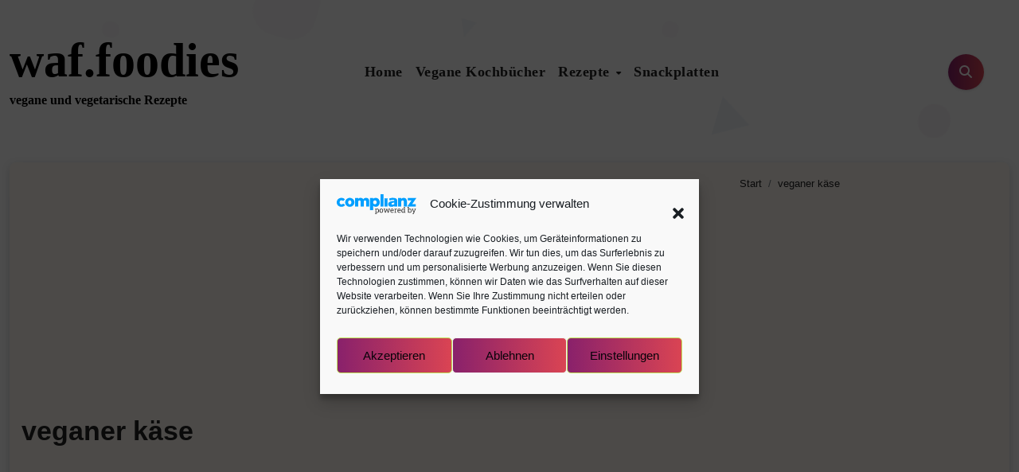

--- FILE ---
content_type: text/html; charset=UTF-8
request_url: https://we-are-forever.com/tag/veganer-kaese/
body_size: 19589
content:
<!DOCTYPE html><html
lang="de"><head><meta
charset="UTF-8"><meta
name="viewport" content="width=device-width, initial-scale=1"><link
rel="profile" href="https://gmpg.org/xfn/11"><meta
name='robots' content='index, follow, max-image-preview:large, max-snippet:-1, max-video-preview:-1' /><title>veganer käse Archive - waf.foodies</title><link
rel="canonical" href="https://we-are-forever.com/tag/veganer-kaese/" /><meta
property="og:locale" content="de_DE" /><meta
property="og:type" content="article" /><meta
property="og:title" content="veganer käse Archive - waf.foodies" /><meta
property="og:url" content="https://we-are-forever.com/tag/veganer-kaese/" /><meta
property="og:site_name" content="waf.foodies" /><meta
name="twitter:card" content="summary_large_image" /> <script type="application/ld+json" class="yoast-schema-graph">{"@context":"https://schema.org","@graph":[{"@type":"CollectionPage","@id":"https://we-are-forever.com/tag/veganer-kaese/","url":"https://we-are-forever.com/tag/veganer-kaese/","name":"veganer käse Archive - waf.foodies","isPartOf":{"@id":"https://we-are-forever.com/#website"},"primaryImageOfPage":{"@id":"https://we-are-forever.com/tag/veganer-kaese/#primaryimage"},"image":{"@id":"https://we-are-forever.com/tag/veganer-kaese/#primaryimage"},"thumbnailUrl":"https://we-are-forever.com/wp-content/uploads/2020/10/essbarer-weihnachtsbaum-1.jpg","breadcrumb":{"@id":"https://we-are-forever.com/tag/veganer-kaese/#breadcrumb"},"inLanguage":"de"},{"@type":"ImageObject","inLanguage":"de","@id":"https://we-are-forever.com/tag/veganer-kaese/#primaryimage","url":"https://we-are-forever.com/wp-content/uploads/2020/10/essbarer-weihnachtsbaum-1.jpg","contentUrl":"https://we-are-forever.com/wp-content/uploads/2020/10/essbarer-weihnachtsbaum-1.jpg","width":1400,"height":1800},{"@type":"BreadcrumbList","@id":"https://we-are-forever.com/tag/veganer-kaese/#breadcrumb","itemListElement":[{"@type":"ListItem","position":1,"name":"Startseite","item":"https://we-are-forever.com/"},{"@type":"ListItem","position":2,"name":"veganer käse"}]},{"@type":"WebSite","@id":"https://we-are-forever.com/#website","url":"https://we-are-forever.com/","name":"waf.foodies","description":"vegane und vegetarische Rezepte","potentialAction":[{"@type":"SearchAction","target":{"@type":"EntryPoint","urlTemplate":"https://we-are-forever.com/?s={search_term_string}"},"query-input":{"@type":"PropertyValueSpecification","valueRequired":true,"valueName":"search_term_string"}}],"inLanguage":"de"}]}</script> <link
rel="alternate" type="application/rss+xml" title="waf.foodies &raquo; Feed" href="https://we-are-forever.com/feed/" /><link
rel="alternate" type="application/rss+xml" title="waf.foodies &raquo; Kommentar-Feed" href="https://we-are-forever.com/comments/feed/" /><link
rel="alternate" type="application/rss+xml" title="waf.foodies &raquo; veganer käse Schlagwort-Feed" href="https://we-are-forever.com/tag/veganer-kaese/feed/" /><style id='wp-img-auto-sizes-contain-inline-css' type='text/css'>img:is([sizes=auto i],[sizes^="auto," i]){contain-intrinsic-size:3000px 1500px}</style><style id='wp-block-library-inline-css' type='text/css'>:root{--wp-block-synced-color:#7a00df;--wp-block-synced-color--rgb:122,0,223;--wp-bound-block-color:var(--wp-block-synced-color);--wp-editor-canvas-background:#ddd;--wp-admin-theme-color:#007cba;--wp-admin-theme-color--rgb:0,124,186;--wp-admin-theme-color-darker-10:#006ba1;--wp-admin-theme-color-darker-10--rgb:0,107,160.5;--wp-admin-theme-color-darker-20:#005a87;--wp-admin-theme-color-darker-20--rgb:0,90,135;--wp-admin-border-width-focus:2px}@media (min-resolution:192dpi){:root{--wp-admin-border-width-focus:1.5px}}.wp-element-button{cursor:pointer}:root .has-very-light-gray-background-color{background-color:#eee}:root .has-very-dark-gray-background-color{background-color:#313131}:root .has-very-light-gray-color{color:#eee}:root .has-very-dark-gray-color{color:#313131}:root .has-vivid-green-cyan-to-vivid-cyan-blue-gradient-background{background:linear-gradient(135deg,#00d084,#0693e3)}:root .has-purple-crush-gradient-background{background:linear-gradient(135deg,#34e2e4,#4721fb 50%,#ab1dfe)}:root .has-hazy-dawn-gradient-background{background:linear-gradient(135deg,#faaca8,#dad0ec)}:root .has-subdued-olive-gradient-background{background:linear-gradient(135deg,#fafae1,#67a671)}:root .has-atomic-cream-gradient-background{background:linear-gradient(135deg,#fdd79a,#004a59)}:root .has-nightshade-gradient-background{background:linear-gradient(135deg,#330968,#31cdcf)}:root .has-midnight-gradient-background{background:linear-gradient(135deg,#020381,#2874fc)}:root{--wp--preset--font-size--normal:16px;--wp--preset--font-size--huge:42px}.has-regular-font-size{font-size:1em}.has-larger-font-size{font-size:2.625em}.has-normal-font-size{font-size:var(--wp--preset--font-size--normal)}.has-huge-font-size{font-size:var(--wp--preset--font-size--huge)}.has-text-align-center{text-align:center}.has-text-align-left{text-align:left}.has-text-align-right{text-align:right}.has-fit-text{white-space:nowrap!important}#end-resizable-editor-section{display:none}.aligncenter{clear:both}.items-justified-left{justify-content:flex-start}.items-justified-center{justify-content:center}.items-justified-right{justify-content:flex-end}.items-justified-space-between{justify-content:space-between}.screen-reader-text{border:0;clip-path:inset(50%);height:1px;margin:-1px;overflow:hidden;padding:0;position:absolute;width:1px;word-wrap:normal!important}.screen-reader-text:focus{background-color:#ddd;clip-path:none;color:#444;display:block;font-size:1em;height:auto;left:5px;line-height:normal;padding:15px 23px 14px;text-decoration:none;top:5px;width:auto;z-index:100000}html :where(.has-border-color){border-style:solid}html :where([style*=border-top-color]){border-top-style:solid}html :where([style*=border-right-color]){border-right-style:solid}html :where([style*=border-bottom-color]){border-bottom-style:solid}html :where([style*=border-left-color]){border-left-style:solid}html :where([style*=border-width]){border-style:solid}html :where([style*=border-top-width]){border-top-style:solid}html :where([style*=border-right-width]){border-right-style:solid}html :where([style*=border-bottom-width]){border-bottom-style:solid}html :where([style*=border-left-width]){border-left-style:solid}html :where(img[class*=wp-image-]){height:auto;max-width:100%}:where(figure){margin:0 0 1em}html :where(.is-position-sticky){--wp-admin--admin-bar--position-offset:var(--wp-admin--admin-bar--height,0px)}@media screen and (max-width:600px){html :where(.is-position-sticky){--wp-admin--admin-bar--position-offset:0px}}</style><style id='wp-block-columns-inline-css' type='text/css'>.wp-block-columns{box-sizing:border-box;display:flex;flex-wrap:wrap!important}@media (min-width:782px){.wp-block-columns{flex-wrap:nowrap!important}}.wp-block-columns{align-items:normal!important}.wp-block-columns.are-vertically-aligned-top{align-items:flex-start}.wp-block-columns.are-vertically-aligned-center{align-items:center}.wp-block-columns.are-vertically-aligned-bottom{align-items:flex-end}@media (max-width:781px){.wp-block-columns:not(.is-not-stacked-on-mobile)>.wp-block-column{flex-basis:100%!important}}@media (min-width:782px){.wp-block-columns:not(.is-not-stacked-on-mobile)>.wp-block-column{flex-basis:0%;flex-grow:1}.wp-block-columns:not(.is-not-stacked-on-mobile)>.wp-block-column[style*=flex-basis]{flex-grow:0}}.wp-block-columns.is-not-stacked-on-mobile{flex-wrap:nowrap!important}.wp-block-columns.is-not-stacked-on-mobile>.wp-block-column{flex-basis:0%;flex-grow:1}.wp-block-columns.is-not-stacked-on-mobile>.wp-block-column[style*=flex-basis]{flex-grow:0}:where(.wp-block-columns){margin-bottom:1.75em}:where(.wp-block-columns.has-background){padding:1.25em 2.375em}.wp-block-column{flex-grow:1;min-width:0;overflow-wrap:break-word;word-break:break-word}.wp-block-column.is-vertically-aligned-top{align-self:flex-start}.wp-block-column.is-vertically-aligned-center{align-self:center}.wp-block-column.is-vertically-aligned-bottom{align-self:flex-end}.wp-block-column.is-vertically-aligned-stretch{align-self:stretch}.wp-block-column.is-vertically-aligned-bottom,.wp-block-column.is-vertically-aligned-center,.wp-block-column.is-vertically-aligned-top{width:100%}</style><style id='wp-block-embed-inline-css' type='text/css'>.wp-block-embed.alignleft,.wp-block-embed.alignright,.wp-block[data-align=left]>[data-type="core/embed"],.wp-block[data-align=right]>[data-type="core/embed"]{max-width:360px;width:100%}.wp-block-embed.alignleft .wp-block-embed__wrapper,.wp-block-embed.alignright .wp-block-embed__wrapper,.wp-block[data-align=left]>[data-type="core/embed"] .wp-block-embed__wrapper,.wp-block[data-align=right]>[data-type="core/embed"] .wp-block-embed__wrapper{min-width:280px}.wp-block-cover .wp-block-embed{min-height:240px;min-width:320px}.wp-block-embed{overflow-wrap:break-word}.wp-block-embed :where(figcaption){margin-bottom:1em;margin-top:.5em}.wp-block-embed iframe{max-width:100%}.wp-block-embed__wrapper{position:relative}.wp-embed-responsive .wp-has-aspect-ratio .wp-block-embed__wrapper:before{content:"";display:block;padding-top:50%}.wp-embed-responsive .wp-has-aspect-ratio iframe{bottom:0;height:100%;left:0;position:absolute;right:0;top:0;width:100%}.wp-embed-responsive .wp-embed-aspect-21-9 .wp-block-embed__wrapper:before{padding-top:42.85%}.wp-embed-responsive .wp-embed-aspect-18-9 .wp-block-embed__wrapper:before{padding-top:50%}.wp-embed-responsive .wp-embed-aspect-16-9 .wp-block-embed__wrapper:before{padding-top:56.25%}.wp-embed-responsive .wp-embed-aspect-4-3 .wp-block-embed__wrapper:before{padding-top:75%}.wp-embed-responsive .wp-embed-aspect-1-1 .wp-block-embed__wrapper:before{padding-top:100%}.wp-embed-responsive .wp-embed-aspect-9-16 .wp-block-embed__wrapper:before{padding-top:177.77%}.wp-embed-responsive .wp-embed-aspect-1-2 .wp-block-embed__wrapper:before{padding-top:200%}</style><style id='wp-block-embed-theme-inline-css' type='text/css'>.wp-block-embed :where(figcaption){color:#555;font-size:13px;text-align:center}.is-dark-theme .wp-block-embed :where(figcaption){color:#ffffffa6}.wp-block-embed{margin:0 0 1em}</style><style id='wp-block-social-links-inline-css' type='text/css'>.wp-block-social-links{background:none;box-sizing:border-box;margin-left:0;padding-left:0;padding-right:0;text-indent:0}.wp-block-social-links .wp-social-link a,.wp-block-social-links .wp-social-link a:hover{border-bottom:0;box-shadow:none;text-decoration:none}.wp-block-social-links .wp-social-link svg{height:1em;width:1em}.wp-block-social-links .wp-social-link span:not(.screen-reader-text){font-size:.65em;margin-left:.5em;margin-right:.5em}.wp-block-social-links.has-small-icon-size{font-size:16px}.wp-block-social-links,.wp-block-social-links.has-normal-icon-size{font-size:24px}.wp-block-social-links.has-large-icon-size{font-size:36px}.wp-block-social-links.has-huge-icon-size{font-size:48px}.wp-block-social-links.aligncenter{display:flex;justify-content:center}.wp-block-social-links.alignright{justify-content:flex-end}.wp-block-social-link{border-radius:9999px;display:block}@media not (prefers-reduced-motion){.wp-block-social-link{transition:transform .1s ease}}.wp-block-social-link{height:auto}.wp-block-social-link a{align-items:center;display:flex;line-height:0}.wp-block-social-link:hover{transform:scale(1.1)}.wp-block-social-links .wp-block-social-link.wp-social-link{display:inline-block;margin:0;padding:0}.wp-block-social-links .wp-block-social-link.wp-social-link .wp-block-social-link-anchor,.wp-block-social-links .wp-block-social-link.wp-social-link .wp-block-social-link-anchor svg,.wp-block-social-links .wp-block-social-link.wp-social-link .wp-block-social-link-anchor:active,.wp-block-social-links .wp-block-social-link.wp-social-link .wp-block-social-link-anchor:hover,.wp-block-social-links .wp-block-social-link.wp-social-link .wp-block-social-link-anchor:visited{color:currentColor;fill:currentColor}:where(.wp-block-social-links:not(.is-style-logos-only)) .wp-social-link{background-color:#f0f0f0;color:#444}:where(.wp-block-social-links:not(.is-style-logos-only)) .wp-social-link-amazon{background-color:#f90;color:#fff}:where(.wp-block-social-links:not(.is-style-logos-only)) .wp-social-link-bandcamp{background-color:#1ea0c3;color:#fff}:where(.wp-block-social-links:not(.is-style-logos-only)) .wp-social-link-behance{background-color:#0757fe;color:#fff}:where(.wp-block-social-links:not(.is-style-logos-only)) .wp-social-link-bluesky{background-color:#0a7aff;color:#fff}:where(.wp-block-social-links:not(.is-style-logos-only)) .wp-social-link-codepen{background-color:#1e1f26;color:#fff}:where(.wp-block-social-links:not(.is-style-logos-only)) .wp-social-link-deviantart{background-color:#02e49b;color:#fff}:where(.wp-block-social-links:not(.is-style-logos-only)) .wp-social-link-discord{background-color:#5865f2;color:#fff}:where(.wp-block-social-links:not(.is-style-logos-only)) .wp-social-link-dribbble{background-color:#e94c89;color:#fff}:where(.wp-block-social-links:not(.is-style-logos-only)) .wp-social-link-dropbox{background-color:#4280ff;color:#fff}:where(.wp-block-social-links:not(.is-style-logos-only)) .wp-social-link-etsy{background-color:#f45800;color:#fff}:where(.wp-block-social-links:not(.is-style-logos-only)) .wp-social-link-facebook{background-color:#0866ff;color:#fff}:where(.wp-block-social-links:not(.is-style-logos-only)) .wp-social-link-fivehundredpx{background-color:#000;color:#fff}:where(.wp-block-social-links:not(.is-style-logos-only)) .wp-social-link-flickr{background-color:#0461dd;color:#fff}:where(.wp-block-social-links:not(.is-style-logos-only)) .wp-social-link-foursquare{background-color:#e65678;color:#fff}:where(.wp-block-social-links:not(.is-style-logos-only)) .wp-social-link-github{background-color:#24292d;color:#fff}:where(.wp-block-social-links:not(.is-style-logos-only)) .wp-social-link-goodreads{background-color:#eceadd;color:#382110}:where(.wp-block-social-links:not(.is-style-logos-only)) .wp-social-link-google{background-color:#ea4434;color:#fff}:where(.wp-block-social-links:not(.is-style-logos-only)) .wp-social-link-gravatar{background-color:#1d4fc4;color:#fff}:where(.wp-block-social-links:not(.is-style-logos-only)) .wp-social-link-instagram{background-color:#f00075;color:#fff}:where(.wp-block-social-links:not(.is-style-logos-only)) .wp-social-link-lastfm{background-color:#e21b24;color:#fff}:where(.wp-block-social-links:not(.is-style-logos-only)) .wp-social-link-linkedin{background-color:#0d66c2;color:#fff}:where(.wp-block-social-links:not(.is-style-logos-only)) .wp-social-link-mastodon{background-color:#3288d4;color:#fff}:where(.wp-block-social-links:not(.is-style-logos-only)) .wp-social-link-medium{background-color:#000;color:#fff}:where(.wp-block-social-links:not(.is-style-logos-only)) .wp-social-link-meetup{background-color:#f6405f;color:#fff}:where(.wp-block-social-links:not(.is-style-logos-only)) .wp-social-link-patreon{background-color:#000;color:#fff}:where(.wp-block-social-links:not(.is-style-logos-only)) .wp-social-link-pinterest{background-color:#e60122;color:#fff}:where(.wp-block-social-links:not(.is-style-logos-only)) .wp-social-link-pocket{background-color:#ef4155;color:#fff}:where(.wp-block-social-links:not(.is-style-logos-only)) .wp-social-link-reddit{background-color:#ff4500;color:#fff}:where(.wp-block-social-links:not(.is-style-logos-only)) .wp-social-link-skype{background-color:#0478d7;color:#fff}:where(.wp-block-social-links:not(.is-style-logos-only)) .wp-social-link-snapchat{background-color:#fefc00;color:#fff;stroke:#000}:where(.wp-block-social-links:not(.is-style-logos-only)) .wp-social-link-soundcloud{background-color:#ff5600;color:#fff}:where(.wp-block-social-links:not(.is-style-logos-only)) .wp-social-link-spotify{background-color:#1bd760;color:#fff}:where(.wp-block-social-links:not(.is-style-logos-only)) .wp-social-link-telegram{background-color:#2aabee;color:#fff}:where(.wp-block-social-links:not(.is-style-logos-only)) .wp-social-link-threads{background-color:#000;color:#fff}:where(.wp-block-social-links:not(.is-style-logos-only)) .wp-social-link-tiktok{background-color:#000;color:#fff}:where(.wp-block-social-links:not(.is-style-logos-only)) .wp-social-link-tumblr{background-color:#011835;color:#fff}:where(.wp-block-social-links:not(.is-style-logos-only)) .wp-social-link-twitch{background-color:#6440a4;color:#fff}:where(.wp-block-social-links:not(.is-style-logos-only)) .wp-social-link-twitter{background-color:#1da1f2;color:#fff}:where(.wp-block-social-links:not(.is-style-logos-only)) .wp-social-link-vimeo{background-color:#1eb7ea;color:#fff}:where(.wp-block-social-links:not(.is-style-logos-only)) .wp-social-link-vk{background-color:#4680c2;color:#fff}:where(.wp-block-social-links:not(.is-style-logos-only)) .wp-social-link-wordpress{background-color:#3499cd;color:#fff}:where(.wp-block-social-links:not(.is-style-logos-only)) .wp-social-link-whatsapp{background-color:#25d366;color:#fff}:where(.wp-block-social-links:not(.is-style-logos-only)) .wp-social-link-x{background-color:#000;color:#fff}:where(.wp-block-social-links:not(.is-style-logos-only)) .wp-social-link-yelp{background-color:#d32422;color:#fff}:where(.wp-block-social-links:not(.is-style-logos-only)) .wp-social-link-youtube{background-color:red;color:#fff}:where(.wp-block-social-links.is-style-logos-only) .wp-social-link{background:none}:where(.wp-block-social-links.is-style-logos-only) .wp-social-link svg{height:1.25em;width:1.25em}:where(.wp-block-social-links.is-style-logos-only) .wp-social-link-amazon{color:#f90}:where(.wp-block-social-links.is-style-logos-only) .wp-social-link-bandcamp{color:#1ea0c3}:where(.wp-block-social-links.is-style-logos-only) .wp-social-link-behance{color:#0757fe}:where(.wp-block-social-links.is-style-logos-only) .wp-social-link-bluesky{color:#0a7aff}:where(.wp-block-social-links.is-style-logos-only) .wp-social-link-codepen{color:#1e1f26}:where(.wp-block-social-links.is-style-logos-only) .wp-social-link-deviantart{color:#02e49b}:where(.wp-block-social-links.is-style-logos-only) .wp-social-link-discord{color:#5865f2}:where(.wp-block-social-links.is-style-logos-only) .wp-social-link-dribbble{color:#e94c89}:where(.wp-block-social-links.is-style-logos-only) .wp-social-link-dropbox{color:#4280ff}:where(.wp-block-social-links.is-style-logos-only) .wp-social-link-etsy{color:#f45800}:where(.wp-block-social-links.is-style-logos-only) .wp-social-link-facebook{color:#0866ff}:where(.wp-block-social-links.is-style-logos-only) .wp-social-link-fivehundredpx{color:#000}:where(.wp-block-social-links.is-style-logos-only) .wp-social-link-flickr{color:#0461dd}:where(.wp-block-social-links.is-style-logos-only) .wp-social-link-foursquare{color:#e65678}:where(.wp-block-social-links.is-style-logos-only) .wp-social-link-github{color:#24292d}:where(.wp-block-social-links.is-style-logos-only) .wp-social-link-goodreads{color:#382110}:where(.wp-block-social-links.is-style-logos-only) .wp-social-link-google{color:#ea4434}:where(.wp-block-social-links.is-style-logos-only) .wp-social-link-gravatar{color:#1d4fc4}:where(.wp-block-social-links.is-style-logos-only) .wp-social-link-instagram{color:#f00075}:where(.wp-block-social-links.is-style-logos-only) .wp-social-link-lastfm{color:#e21b24}:where(.wp-block-social-links.is-style-logos-only) .wp-social-link-linkedin{color:#0d66c2}:where(.wp-block-social-links.is-style-logos-only) .wp-social-link-mastodon{color:#3288d4}:where(.wp-block-social-links.is-style-logos-only) .wp-social-link-medium{color:#000}:where(.wp-block-social-links.is-style-logos-only) .wp-social-link-meetup{color:#f6405f}:where(.wp-block-social-links.is-style-logos-only) .wp-social-link-patreon{color:#000}:where(.wp-block-social-links.is-style-logos-only) .wp-social-link-pinterest{color:#e60122}:where(.wp-block-social-links.is-style-logos-only) .wp-social-link-pocket{color:#ef4155}:where(.wp-block-social-links.is-style-logos-only) .wp-social-link-reddit{color:#ff4500}:where(.wp-block-social-links.is-style-logos-only) .wp-social-link-skype{color:#0478d7}:where(.wp-block-social-links.is-style-logos-only) .wp-social-link-snapchat{color:#fff;stroke:#000}:where(.wp-block-social-links.is-style-logos-only) .wp-social-link-soundcloud{color:#ff5600}:where(.wp-block-social-links.is-style-logos-only) .wp-social-link-spotify{color:#1bd760}:where(.wp-block-social-links.is-style-logos-only) .wp-social-link-telegram{color:#2aabee}:where(.wp-block-social-links.is-style-logos-only) .wp-social-link-threads{color:#000}:where(.wp-block-social-links.is-style-logos-only) .wp-social-link-tiktok{color:#000}:where(.wp-block-social-links.is-style-logos-only) .wp-social-link-tumblr{color:#011835}:where(.wp-block-social-links.is-style-logos-only) .wp-social-link-twitch{color:#6440a4}:where(.wp-block-social-links.is-style-logos-only) .wp-social-link-twitter{color:#1da1f2}:where(.wp-block-social-links.is-style-logos-only) .wp-social-link-vimeo{color:#1eb7ea}:where(.wp-block-social-links.is-style-logos-only) .wp-social-link-vk{color:#4680c2}:where(.wp-block-social-links.is-style-logos-only) .wp-social-link-whatsapp{color:#25d366}:where(.wp-block-social-links.is-style-logos-only) .wp-social-link-wordpress{color:#3499cd}:where(.wp-block-social-links.is-style-logos-only) .wp-social-link-x{color:#000}:where(.wp-block-social-links.is-style-logos-only) .wp-social-link-yelp{color:#d32422}:where(.wp-block-social-links.is-style-logos-only) .wp-social-link-youtube{color:red}.wp-block-social-links.is-style-pill-shape .wp-social-link{width:auto}:root :where(.wp-block-social-links .wp-social-link a){padding:.25em}:root :where(.wp-block-social-links.is-style-logos-only .wp-social-link a){padding:0}:root :where(.wp-block-social-links.is-style-pill-shape .wp-social-link a){padding-left:.6666666667em;padding-right:.6666666667em}.wp-block-social-links:not(.has-icon-color):not(.has-icon-background-color) .wp-social-link-snapchat .wp-block-social-link-label{color:#000}</style><style id='global-styles-inline-css' type='text/css'>:root{--wp--preset--aspect-ratio--square:1;--wp--preset--aspect-ratio--4-3:4/3;--wp--preset--aspect-ratio--3-4:3/4;--wp--preset--aspect-ratio--3-2:3/2;--wp--preset--aspect-ratio--2-3:2/3;--wp--preset--aspect-ratio--16-9:16/9;--wp--preset--aspect-ratio--9-16:9/16;--wp--preset--color--black:#000000;--wp--preset--color--cyan-bluish-gray:#abb8c3;--wp--preset--color--white:#ffffff;--wp--preset--color--pale-pink:#f78da7;--wp--preset--color--vivid-red:#cf2e2e;--wp--preset--color--luminous-vivid-orange:#ff6900;--wp--preset--color--luminous-vivid-amber:#fcb900;--wp--preset--color--light-green-cyan:#7bdcb5;--wp--preset--color--vivid-green-cyan:#00d084;--wp--preset--color--pale-cyan-blue:#8ed1fc;--wp--preset--color--vivid-cyan-blue:#0693e3;--wp--preset--color--vivid-purple:#9b51e0;--wp--preset--gradient--vivid-cyan-blue-to-vivid-purple:linear-gradient(135deg,rgb(6,147,227) 0%,rgb(155,81,224) 100%);--wp--preset--gradient--light-green-cyan-to-vivid-green-cyan:linear-gradient(135deg,rgb(122,220,180) 0%,rgb(0,208,130) 100%);--wp--preset--gradient--luminous-vivid-amber-to-luminous-vivid-orange:linear-gradient(135deg,rgb(252,185,0) 0%,rgb(255,105,0) 100%);--wp--preset--gradient--luminous-vivid-orange-to-vivid-red:linear-gradient(135deg,rgb(255,105,0) 0%,rgb(207,46,46) 100%);--wp--preset--gradient--very-light-gray-to-cyan-bluish-gray:linear-gradient(135deg,rgb(238,238,238) 0%,rgb(169,184,195) 100%);--wp--preset--gradient--cool-to-warm-spectrum:linear-gradient(135deg,rgb(74,234,220) 0%,rgb(151,120,209) 20%,rgb(207,42,186) 40%,rgb(238,44,130) 60%,rgb(251,105,98) 80%,rgb(254,248,76) 100%);--wp--preset--gradient--blush-light-purple:linear-gradient(135deg,rgb(255,206,236) 0%,rgb(152,150,240) 100%);--wp--preset--gradient--blush-bordeaux:linear-gradient(135deg,rgb(254,205,165) 0%,rgb(254,45,45) 50%,rgb(107,0,62) 100%);--wp--preset--gradient--luminous-dusk:linear-gradient(135deg,rgb(255,203,112) 0%,rgb(199,81,192) 50%,rgb(65,88,208) 100%);--wp--preset--gradient--pale-ocean:linear-gradient(135deg,rgb(255,245,203) 0%,rgb(182,227,212) 50%,rgb(51,167,181) 100%);--wp--preset--gradient--electric-grass:linear-gradient(135deg,rgb(202,248,128) 0%,rgb(113,206,126) 100%);--wp--preset--gradient--midnight:linear-gradient(135deg,rgb(2,3,129) 0%,rgb(40,116,252) 100%);--wp--preset--font-size--small:13px;--wp--preset--font-size--medium:20px;--wp--preset--font-size--large:36px;--wp--preset--font-size--x-large:42px;--wp--preset--spacing--20:0.44rem;--wp--preset--spacing--30:0.67rem;--wp--preset--spacing--40:1rem;--wp--preset--spacing--50:1.5rem;--wp--preset--spacing--60:2.25rem;--wp--preset--spacing--70:3.38rem;--wp--preset--spacing--80:5.06rem;--wp--preset--shadow--natural:6px 6px 9px rgba(0, 0, 0, 0.2);--wp--preset--shadow--deep:12px 12px 50px rgba(0, 0, 0, 0.4);--wp--preset--shadow--sharp:6px 6px 0px rgba(0, 0, 0, 0.2);--wp--preset--shadow--outlined:6px 6px 0px -3px rgb(255, 255, 255), 6px 6px rgb(0, 0, 0);--wp--preset--shadow--crisp:6px 6px 0px rgb(0, 0, 0)}:root :where(.is-layout-flow)>:first-child{margin-block-start:0}:root :where(.is-layout-flow)>:last-child{margin-block-end:0}:root :where(.is-layout-flow)>*{margin-block-start:24px;margin-block-end:0}:root :where(.is-layout-constrained)>:first-child{margin-block-start:0}:root :where(.is-layout-constrained)>:last-child{margin-block-end:0}:root :where(.is-layout-constrained)>*{margin-block-start:24px;margin-block-end:0}:root :where(.is-layout-flex){gap:24px}:root :where(.is-layout-grid){gap:24px}body .is-layout-flex{display:flex}.is-layout-flex{flex-wrap:wrap;align-items:center}.is-layout-flex>:is(*,div){margin:0}body .is-layout-grid{display:grid}.is-layout-grid>:is(*,div){margin:0}.has-black-color{color:var(--wp--preset--color--black)!important}.has-cyan-bluish-gray-color{color:var(--wp--preset--color--cyan-bluish-gray)!important}.has-white-color{color:var(--wp--preset--color--white)!important}.has-pale-pink-color{color:var(--wp--preset--color--pale-pink)!important}.has-vivid-red-color{color:var(--wp--preset--color--vivid-red)!important}.has-luminous-vivid-orange-color{color:var(--wp--preset--color--luminous-vivid-orange)!important}.has-luminous-vivid-amber-color{color:var(--wp--preset--color--luminous-vivid-amber)!important}.has-light-green-cyan-color{color:var(--wp--preset--color--light-green-cyan)!important}.has-vivid-green-cyan-color{color:var(--wp--preset--color--vivid-green-cyan)!important}.has-pale-cyan-blue-color{color:var(--wp--preset--color--pale-cyan-blue)!important}.has-vivid-cyan-blue-color{color:var(--wp--preset--color--vivid-cyan-blue)!important}.has-vivid-purple-color{color:var(--wp--preset--color--vivid-purple)!important}.has-black-background-color{background-color:var(--wp--preset--color--black)!important}.has-cyan-bluish-gray-background-color{background-color:var(--wp--preset--color--cyan-bluish-gray)!important}.has-white-background-color{background-color:var(--wp--preset--color--white)!important}.has-pale-pink-background-color{background-color:var(--wp--preset--color--pale-pink)!important}.has-vivid-red-background-color{background-color:var(--wp--preset--color--vivid-red)!important}.has-luminous-vivid-orange-background-color{background-color:var(--wp--preset--color--luminous-vivid-orange)!important}.has-luminous-vivid-amber-background-color{background-color:var(--wp--preset--color--luminous-vivid-amber)!important}.has-light-green-cyan-background-color{background-color:var(--wp--preset--color--light-green-cyan)!important}.has-vivid-green-cyan-background-color{background-color:var(--wp--preset--color--vivid-green-cyan)!important}.has-pale-cyan-blue-background-color{background-color:var(--wp--preset--color--pale-cyan-blue)!important}.has-vivid-cyan-blue-background-color{background-color:var(--wp--preset--color--vivid-cyan-blue)!important}.has-vivid-purple-background-color{background-color:var(--wp--preset--color--vivid-purple)!important}.has-black-border-color{border-color:var(--wp--preset--color--black)!important}.has-cyan-bluish-gray-border-color{border-color:var(--wp--preset--color--cyan-bluish-gray)!important}.has-white-border-color{border-color:var(--wp--preset--color--white)!important}.has-pale-pink-border-color{border-color:var(--wp--preset--color--pale-pink)!important}.has-vivid-red-border-color{border-color:var(--wp--preset--color--vivid-red)!important}.has-luminous-vivid-orange-border-color{border-color:var(--wp--preset--color--luminous-vivid-orange)!important}.has-luminous-vivid-amber-border-color{border-color:var(--wp--preset--color--luminous-vivid-amber)!important}.has-light-green-cyan-border-color{border-color:var(--wp--preset--color--light-green-cyan)!important}.has-vivid-green-cyan-border-color{border-color:var(--wp--preset--color--vivid-green-cyan)!important}.has-pale-cyan-blue-border-color{border-color:var(--wp--preset--color--pale-cyan-blue)!important}.has-vivid-cyan-blue-border-color{border-color:var(--wp--preset--color--vivid-cyan-blue)!important}.has-vivid-purple-border-color{border-color:var(--wp--preset--color--vivid-purple)!important}.has-vivid-cyan-blue-to-vivid-purple-gradient-background{background:var(--wp--preset--gradient--vivid-cyan-blue-to-vivid-purple)!important}.has-light-green-cyan-to-vivid-green-cyan-gradient-background{background:var(--wp--preset--gradient--light-green-cyan-to-vivid-green-cyan)!important}.has-luminous-vivid-amber-to-luminous-vivid-orange-gradient-background{background:var(--wp--preset--gradient--luminous-vivid-amber-to-luminous-vivid-orange)!important}.has-luminous-vivid-orange-to-vivid-red-gradient-background{background:var(--wp--preset--gradient--luminous-vivid-orange-to-vivid-red)!important}.has-very-light-gray-to-cyan-bluish-gray-gradient-background{background:var(--wp--preset--gradient--very-light-gray-to-cyan-bluish-gray)!important}.has-cool-to-warm-spectrum-gradient-background{background:var(--wp--preset--gradient--cool-to-warm-spectrum)!important}.has-blush-light-purple-gradient-background{background:var(--wp--preset--gradient--blush-light-purple)!important}.has-blush-bordeaux-gradient-background{background:var(--wp--preset--gradient--blush-bordeaux)!important}.has-luminous-dusk-gradient-background{background:var(--wp--preset--gradient--luminous-dusk)!important}.has-pale-ocean-gradient-background{background:var(--wp--preset--gradient--pale-ocean)!important}.has-electric-grass-gradient-background{background:var(--wp--preset--gradient--electric-grass)!important}.has-midnight-gradient-background{background:var(--wp--preset--gradient--midnight)!important}.has-small-font-size{font-size:var(--wp--preset--font-size--small)!important}.has-medium-font-size{font-size:var(--wp--preset--font-size--medium)!important}.has-large-font-size{font-size:var(--wp--preset--font-size--large)!important}.has-x-large-font-size{font-size:var(--wp--preset--font-size--x-large)!important}</style><style id='core-block-supports-inline-css' type='text/css'>.wp-container-core-columns-is-layout-28f84493{flex-wrap:nowrap}.wp-container-core-social-links-is-layout-b2891da8{justify-content:space-between}</style><style id='classic-theme-styles-inline-css' type='text/css'>
/*! This file is auto-generated */
.wp-block-button__link{color:#fff;background-color:#32373c;border-radius:9999px;box-shadow:none;text-decoration:none;padding:calc(.667em + 2px) calc(1.333em + 2px);font-size:1.125em}.wp-block-file__button{background:#32373c;color:#fff;text-decoration:none}</style><link
rel='stylesheet' id='wpo_min-header-0-css' href='https://we-are-forever.com/wp-content/cache/wpo-minify/1768024399/assets/wpo-minify-header-87ad5aaa.min.css' type='text/css' media='all' /> <script type="text/javascript" src="https://we-are-forever.com/wp-includes/js/jquery/jquery.min.js" id="jquery-core-js"></script> <script type="text/javascript" src="https://we-are-forever.com/wp-includes/js/jquery/jquery-migrate.min.js" id="jquery-migrate-js"></script> <script type="text/javascript" src="https://we-are-forever.com/wp-content/themes/blogus/js/navigation.js" id="blogus-navigation-js"></script> <script type="text/javascript" src="https://we-are-forever.com/wp-content/themes/blogus/js/bootstrap.js" id="blogus_bootstrap_script-js"></script> <script type="text/javascript" src="https://we-are-forever.com/wp-content/themes/blogus/js/swiper-bundle.js" id="swiper-bundle-js"></script> <script type="text/javascript" src="https://we-are-forever.com/wp-content/themes/blogus/js/main.js" id="blogus_main-js-js"></script> <script type="text/javascript" src="https://we-are-forever.com/wp-content/themes/blogus/js/sticksy.min.js" id="sticksy-js-js"></script> <script type="text/javascript" src="https://we-are-forever.com/wp-content/themes/blogus/js/jquery.smartmenus.js" id="smartmenus-js-js"></script> <script type="text/javascript" src="https://we-are-forever.com/wp-content/themes/blogus/js/jquery.smartmenus.bootstrap.js" id="bootstrap-smartmenus-js-js"></script> <script type="text/javascript" src="https://we-are-forever.com/wp-content/themes/blogus/js/jquery.cookie.min.js" id="jquery-cookie-js"></script> <link
rel="https://api.w.org/" href="https://we-are-forever.com/wp-json/" /><link
rel="alternate" title="JSON" type="application/json" href="https://we-are-forever.com/wp-json/wp/v2/tags/572" /><link
rel="EditURI" type="application/rsd+xml" title="RSD" href="https://we-are-forever.com/xmlrpc.php?rsd" /><meta
name="generator" content="WordPress 6.9" /><meta
name="p:domain_verify" content="fcc839d75635a568ee552f58fdee8c24"/><meta
name="google-site-verification" content="nJdDRBLpzsUDH8pU01Lh0u5OLUQUdNNHxOAq8TK9x9A" /> <script async src="https://pagead2.googlesyndication.com/pagead/js/adsbygoogle.js?client=ca-pub-2598136052335159"
     crossorigin="anonymous"></script> <style>.cmplz-hidden{display:none!important}</style><style>.bs-blog-post p:nth-of-type(1)::first-letter{display:none}</style><style type="text/css" id="custom-background-css">:root{--wrap-color:#fff}</style><style type="text/css">.site-title a,.site-description{color:#000}.site-branding-text .site-title a{font-size:px}@media only screen and (max-width:640px){.site-branding-text .site-title a{font-size:26px}}@media only screen and (max-width:375px){.site-branding-text .site-title a{font-size:26px}}</style><link
rel="icon" href="https://we-are-forever.com/wp-content/uploads/2021/12/Design-ohne-Titel-150x150.png" sizes="32x32" /><link
rel="icon" href="https://we-are-forever.com/wp-content/uploads/2021/12/Design-ohne-Titel-300x300.png" sizes="192x192" /><link
rel="apple-touch-icon" href="https://we-are-forever.com/wp-content/uploads/2021/12/Design-ohne-Titel-300x300.png" /><meta
name="msapplication-TileImage" content="https://we-are-forever.com/wp-content/uploads/2021/12/Design-ohne-Titel-300x300.png" /></head><body
class="archive tag tag-veganer-kaese tag-572 wp-embed-responsive wp-theme-blogus wp-child-theme-blogier hfeed  ta-hide-date-author-in-list defaultcolor" ><div
id="page" class="site">
<a
class="skip-link screen-reader-text" href="#content">
Zum Inhalt springen</a><div
class="wrapper" id="custom-background-css"><header
class="bs-headfour"><div
class="clearfix"></div><div
class="bs-menu-full"><nav
class="navbar navbar-expand-lg navbar-wp"><div
class="container"><div
class="row w-100 align-items-center"><div
class="col-lg-3"><div
class="navbar-header d-none d-lg-block"><div
class="site-logo"></div><div
class="site-branding-text  "><p
class="site-title"> <a
href="https://we-are-forever.com/" rel="home">waf.foodies</a></p><p
class="site-description">vegane und vegetarische Rezepte</p></div></div></div><div
class="m-header align-items-center p-0">
<button
class="navbar-toggler x collapsed" type="button" data-bs-toggle="collapse"
data-bs-target="#navbar-wp" aria-controls="navbar-wp" aria-expanded="false"
aria-label="Toggle navigation">
<span
class="icon-bar"></span>
<span
class="icon-bar"></span>
<span
class="icon-bar"></span>
</button><div
class="navbar-header"><div
class="site-branding-text  "><div
class="site-title"> <a
href="https://we-are-forever.com/" rel="home">waf.foodies</a></div><p
class="site-description">vegane und vegetarische Rezepte</p></div></div><div
class="right-nav">
<a
class="msearch ml-auto bs_model" data-bs-target="#exampleModal" href="#" data-bs-toggle="modal"> <i
class="fa fa-search"></i> </a></div></div><div
class="col-lg-7"><div
class="collapse navbar-collapse" id="navbar-wp"><ul
id="menu-menue-a" class="mx-auto nav navbar-nav"><li
id="menu-item-24" class="menu-item menu-item-type-custom menu-item-object-custom menu-item-home menu-item-24"><a
class="nav-link" title="Home" href="https://we-are-forever.com/">Home</a></li><li
id="menu-item-10068" class="menu-item menu-item-type-taxonomy menu-item-object-category menu-item-10068"><a
class="nav-link" title="Vegane Kochbücher" href="https://we-are-forever.com/category/vegane-kochbuecher-rezepte/">Vegane Kochbücher</a></li><li
id="menu-item-9705" class="menu-item menu-item-type-taxonomy menu-item-object-category menu-item-has-children menu-item-9705 dropdown"><a
class="nav-link" title="Rezepte" href="https://we-are-forever.com/category/vegane-rezepte/" data-toggle="dropdown" class="dropdown-toggle">Rezepte </a><ul
role="menu" class=" dropdown-menu"><li
id="menu-item-10062" class="menu-item menu-item-type-taxonomy menu-item-object-category menu-item-10062"><a
class="dropdown-item" title="Aufstriche" href="https://we-are-forever.com/category/vegane-aufstriche/">Aufstriche</a></li><li
id="menu-item-10063" class="menu-item menu-item-type-taxonomy menu-item-object-category menu-item-10063"><a
class="dropdown-item" title="Backen" href="https://we-are-forever.com/category/veganes-brot-und-gebaeck/">Backen</a></li><li
id="menu-item-10064" class="menu-item menu-item-type-taxonomy menu-item-object-category menu-item-10064"><a
class="dropdown-item" title="Dessert" href="https://we-are-forever.com/category/veganes-und-vegetarisches-dessert/">Dessert</a></li><li
id="menu-item-11295" class="menu-item menu-item-type-taxonomy menu-item-object-category menu-item-11295"><a
class="dropdown-item" title="Dips, Saucen und Dressings" href="https://we-are-forever.com/category/vegane-saucen-dips-und-dressings/">Dips, Saucen und Dressings</a></li><li
id="menu-item-11296" class="menu-item menu-item-type-taxonomy menu-item-object-category menu-item-11296"><a
class="dropdown-item" title="Drinks" href="https://we-are-forever.com/category/vegane-drinks-rezepterfrischend-lecker-und-ganz-ohne-tierische-zutaten-entdecke-unsere-vielfaeltigen-rezepte-fuer-vegane-drinks-ob-fruchtige-smoothies-cremige-milchalternativen-belebende/">Drinks</a></li><li
id="menu-item-11297" class="menu-item menu-item-type-taxonomy menu-item-object-category menu-item-11297"><a
class="dropdown-item" title="Fingerfood und Snacks" href="https://we-are-forever.com/category/veganes-fingerfood-und-snacks/">Fingerfood und Snacks</a></li><li
id="menu-item-11298" class="menu-item menu-item-type-taxonomy menu-item-object-category menu-item-11298"><a
class="dropdown-item" title="Halloween" href="https://we-are-forever.com/category/vegane-halloween-rezepte/">Halloween</a></li><li
id="menu-item-11299" class="menu-item menu-item-type-taxonomy menu-item-object-category menu-item-11299"><a
class="dropdown-item" title="Kartoffelrezepte" href="https://we-are-forever.com/category/kartoffelrezepte/">Kartoffelrezepte</a></li><li
id="menu-item-10059" class="menu-item menu-item-type-taxonomy menu-item-object-category menu-item-10059"><a
class="dropdown-item" title="Kinderrezepte" href="https://we-are-forever.com/category/vegane-vegetarische-kinderrezepte/">Kinderrezepte</a></li><li
id="menu-item-11300" class="menu-item menu-item-type-taxonomy menu-item-object-category menu-item-11300"><a
class="dropdown-item" title="Kürbisrezepte" href="https://we-are-forever.com/category/vegane-kuerbis-rezepte/">Kürbisrezepte</a></li><li
id="menu-item-11667" class="menu-item menu-item-type-taxonomy menu-item-object-category menu-item-11667"><a
class="dropdown-item" title="Weihnachten" href="https://we-are-forever.com/category/weihnachten/">Weihnachten</a></li><li
id="menu-item-11301" class="menu-item menu-item-type-taxonomy menu-item-object-category menu-item-11301"><a
class="dropdown-item" title="Ostern" href="https://we-are-forever.com/category/vegane-ostern/">Ostern</a></li><li
id="menu-item-10067" class="menu-item menu-item-type-taxonomy menu-item-object-category menu-item-10067"><a
class="dropdown-item" title="Salate" href="https://we-are-forever.com/category/vegane-und-vegetarische-salate/">Salate</a></li><li
id="menu-item-11666" class="menu-item menu-item-type-taxonomy menu-item-object-category menu-item-11666"><a
class="dropdown-item" title="Pastagerichte" href="https://we-are-forever.com/category/pastagerichte/">Pastagerichte</a></li><li
id="menu-item-11293" class="menu-item menu-item-type-taxonomy menu-item-object-category menu-item-11293"><a
class="dropdown-item" title="Vegane Rezepte" href="https://we-are-forever.com/category/vegane-rezepte/">Vegane Rezepte</a></li><li
id="menu-item-11294" class="menu-item menu-item-type-taxonomy menu-item-object-category menu-item-11294"><a
class="dropdown-item" title="Vegetarische Rezepte" href="https://we-are-forever.com/category/vegetarische-rezepte/">Vegetarische Rezepte</a></li></ul></li><li
id="menu-item-10061" class="menu-item menu-item-type-taxonomy menu-item-object-category menu-item-10061"><a
class="nav-link" title="Snackplatten" href="https://we-are-forever.com/category/vegane-und-vegetarische-snackplatten/">Snackplatten</a></li></ul></div></div><div
class="col-lg-2"><div
class="desk-header right-nav pl-3 ml-auto my-2 my-lg-0 position-relative align-items-center justify-content-end">
<a
class="msearch ml-auto"  data-bs-target="#exampleModal"  href="#" data-bs-toggle="modal">
<i
class="fa fa-search"></i>
</a></div></div></div></div></nav></div></header><main
id="content" class="archive-class"><div
class="container"><div
class="bs-card-box page-entry-title"><div
class="page-entry-title-box"><h1 class="entry-title title mb-0">veganer käse</h1></div><div
class="bs-breadcrumb-section"><div
class="overlay"><div
class="container"><div
class="row"><nav
aria-label="breadcrumb"><ol
class="breadcrumb"><div
role="navigation" aria-label="Breadcrumbs" class="breadcrumb-trail breadcrumbs" itemprop="breadcrumb"><ul
class="breadcrumb trail-items" itemscope itemtype="http://schema.org/BreadcrumbList"><meta
name="numberOfItems" content="2" /><meta
name="itemListOrder" content="Ascending" /><li
itemprop="itemListElement breadcrumb-item" itemscope itemtype="http://schema.org/ListItem" class="trail-item breadcrumb-item  trail-begin"><a
href="https://we-are-forever.com/" rel="home" itemprop="item"><span
itemprop="name">Start</span></a><meta
itemprop="position" content="1" /></li><li
itemprop="itemListElement breadcrumb-item" itemscope itemtype="http://schema.org/ListItem" class="trail-item breadcrumb-item  trail-end"><span
itemprop="name"><span
itemprop="name">veganer käse</span></span><meta
itemprop="position" content="2" /></li></ul></div></ol></nav></div></div></div></div></div><div
class="row"><div
class="col-lg-8 content-right"><div
id="grid" class="bs-content-grid column2"><div
id="post-4387" class="bs-blog-post grid-blog post-4387 post type-post status-publish format-standard has-post-thumbnail hentry category-veganes-fingerfood-und-snacks category-vegane-und-vegetarische-snackplatten category-vegane-rezepte category-weihnachten tag-adventssnack tag-diy-weihnachtsidee tag-essbare-deko tag-essbare-geschenke tag-essbarer-baum tag-essbarer-weihnachtsbaum tag-familienweihnachten tag-festlich tag-festliche-snackidee tag-food-art-weihnachten tag-gemuesebaum-snack tag-gemuesesnacks-weihnachten tag-gesunde-snacks tag-gurke tag-kaesebaum-snack tag-kaeseplatte-kreativ tag-keksturm-weihnachten tag-kinderparty-weihnachten tag-kreative-weihnachtsidee tag-obstbaum-weihnachten tag-snack-board tag-snackbaum-weihnachten tag-snackidee-advent tag-snackplatte tag-tannenbaum-buffet tag-tomate tag-veganer-kaese tag-weihnachten tag-weihnachten-fingerfood tag-weihnachten-kreativ tag-weihnachtlicher-brunch tag-weihnachtliches-buffet tag-weihnachtsbaum-snack tag-weihnachtsbuffet-vegan tag-weihnachtsdeko-essbar tag-weihnachtsdeko-vegan tag-weihnachtsessen-kinder tag-weihnachtsidee-kinder"><div
class="bs-blog-thumb lg back-img" style="background-image: url('https://we-are-forever.com/wp-content/uploads/2020/10/essbarer-weihnachtsbaum-1.jpg');">
<a
href="https://we-are-forever.com/essbarer-weihnachtsbaum-tannenbaum-aus-gemuese-und-obst-kaese/" class="link-div"></a></div><article
class="small"><div
class="bs-blog-category">
<a
class="blogus-categories category-color-1" href="https://we-are-forever.com/category/veganes-fingerfood-und-snacks/" alt="Alle Beiträge in Fingerfood und Snacks anzeigen">
Fingerfood und Snacks
</a>
<a
class="blogus-categories category-color-1" href="https://we-are-forever.com/category/vegane-und-vegetarische-snackplatten/" alt="Alle Beiträge in Snackplatten anzeigen">
Snackplatten
</a>
<a
class="blogus-categories category-color-1" href="https://we-are-forever.com/category/vegane-rezepte/" alt="Alle Beiträge in Vegane Rezepte anzeigen">
Vegane Rezepte
</a>
<a
class="blogus-categories category-color-1" href="https://we-are-forever.com/category/weihnachten/" alt="Alle Beiträge in Weihnachten anzeigen">
Weihnachten
</a></div><h4 class="title"><a
href="https://we-are-forever.com/essbarer-weihnachtsbaum-tannenbaum-aus-gemuese-und-obst-kaese/">Essbarer Weihnachtsbaum – Kreative Snack-Idee zum Fest</a></h4><div
class="bs-blog-meta"></div><p>Köstlicher essbarer Weihnachtsbaum aus nur wenigen gesunden Zutaten: Obst, Gemüse, (veganer) Käse und Co. Der Baum ist schnell gemacht und perfekt für&hellip;</p>
<a
href="https://we-are-forever.com/essbarer-weihnachtsbaum-tannenbaum-aus-gemuese-und-obst-kaese/" class="more-link">Mehr erfahren</a></article></div><div
id="post-3135" class="bs-blog-post grid-blog post-3135 post type-post status-publish format-video has-post-thumbnail hentry category-veganes-fingerfood-und-snacks category-kartoffelrezepte category-vegane-rezepte category-vegetarische-rezepte tag-backen tag-brunch-waffeln tag-brunchideen tag-comfort-food tag-dips-zu-waffeln tag-familienrezepte tag-fingerfood-warm tag-herzhafte-snacks tag-herzhafte-waffeln tag-herzhaftes-fruehstueck tag-kartoffeln tag-kartoffeln-kreativ tag-kartoffelrezept tag-kartoffelwaffeln tag-kaesewaffeln tag-kaesig tag-kinderfreundlich tag-meal-prep tag-mittagessen-vegetarisch tag-partywaffeln tag-reste-verwerten tag-rezepte-fuer-kinder tag-schnelles-mittagessen tag-snackidee tag-snacks tag-veganer-kaese tag-veganes-fingerfood tag-vegetarische-snacks tag-vegetarische-waffeln tag-vegetarisches-fingerfood tag-vegetarisches-mittagessen tag-waffeleisen tag-waffeln tag-waffeln-aus-dem-waffeleisen tag-waffeln-pikant tag-waffelrezept-einfach tag-waffelrezept-herzhaft tag-warme-snacks post_format-post-format-video"><div
class="bs-blog-thumb lg back-img" style="background-image: url('https://we-are-forever.com/wp-content/uploads/2021/05/kartoffel-waffeln-vegan-waffeleisen-2.jpg');">
<a
href="https://we-are-forever.com/kartoffel-kaese-waffeln-vegane-und-vegetarische-variante/" class="link-div"></a></div><article
class="small"><div
class="bs-blog-category">
<a
class="blogus-categories category-color-1" href="https://we-are-forever.com/category/veganes-fingerfood-und-snacks/" alt="Alle Beiträge in Fingerfood und Snacks anzeigen">
Fingerfood und Snacks
</a>
<a
class="blogus-categories category-color-1" href="https://we-are-forever.com/category/kartoffelrezepte/" alt="Alle Beiträge in Kartoffelrezepte anzeigen">
Kartoffelrezepte
</a>
<a
class="blogus-categories category-color-1" href="https://we-are-forever.com/category/vegane-rezepte/" alt="Alle Beiträge in Vegane Rezepte anzeigen">
Vegane Rezepte
</a>
<a
class="blogus-categories category-color-1" href="https://we-are-forever.com/category/vegetarische-rezepte/" alt="Alle Beiträge in Vegetarische Rezepte anzeigen">
Vegetarische Rezepte
</a></div><h4 class="title"><a
href="https://we-are-forever.com/kartoffel-kaese-waffeln-vegane-und-vegetarische-variante/">Kartoffel-Käse-Waffeln – Herzhafter Waffelgenuss für jeden Tag</a></h4><div
class="bs-blog-meta"></div><p>Es müssen nicht immer süße Waffeln aus dem Waffeleisen sein. Wir essen auch gerne einmal die herzhafte Variante: Kartoffel-Käse-Waffeln. Diese Waffeln kommen&hellip;</p>
<a
href="https://we-are-forever.com/kartoffel-kaese-waffeln-vegane-und-vegetarische-variante/" class="more-link">Mehr erfahren</a></article></div></div><div
class="col-lg-12 text-center d-md-flex justify-content-center mt-5"></div></div><aside
class="col-lg-4 sidebar-right"><div
id="sidebar-right" class="bs-sidebar  bs-sticky "><div
id="blogus-author-widget-3" class="bs-widget widget_blogus-author-widget"><div
class="bs-widget-title"><h2 class="title">About</h2></div><div
class="bs-author text-center">
<img
class="rounded-circle" src="https://we-are-forever.com/wp-content/uploads/2025/05/Logo-waf.foodies.jpg" alt="waf.foodies" /><h4>waf.foodies</h4><p>Schön, dass du hier bist! Hier findest du vegane und vegetarische Rezeptideen für die ganze Familie.</p><ul
class="bs-social justify-content-center"></ul></div></div><div
id="featured_post_widget-3" class="bs-widget featured_post_Widget"><div
class="featured-widget wd-back"><div
class="bs-widget-title"><h4 class="title">DAS KÖNNTE DIR GEFALLEN</h4></div><div
class="featured-widget-content col-grid-2"><div
class="bs-blog-post mb-4"><div
class="bs-blog-thumb lg back-img bg-dark" style="background-image: url('https://we-are-forever.com/wp-content/uploads/2025/07/rezept-kartoffel-kaese-bratling-waffoodies-9.png');">
<a
href="https://we-are-forever.com/vegane-kartoffel-kaese-bratlinge-rezept-waffoodies/" class="link-div"></a></div><div
class="inner py-4 px-4"><h4 class="title"><a
title="Vegane Kartoffel-Käse-Bratlinge &#8211; Knusprig und mit veganem Käse gefüllt" href="https://we-are-forever.com/vegane-kartoffel-kaese-bratlinge-rezept-waffoodies/">Vegane Kartoffel-Käse-Bratlinge &#8211; Knusprig und mit veganem Käse gefüllt</a></h4><div
class="bs-blog-meta mb-0">
<span
class="bs-blog-date">
<a
href="https://we-are-forever.com/2025/07/"><time
datetime="">24. Juli 2025</time></a>
</span></div></div></div><div
class="small-content"><div
class="small-post"><div
class="small-post-content"><h5 class="title"><a
title="Vegane Kartoffelsuppe mit Räuchertofu – Wärmendes Soulfood für kalte Tage" href="https://we-are-forever.com/vegane-kartoffelsuppe-mit-raeuchertofu-rezept-waffoodies/">Vegane Kartoffelsuppe mit Räuchertofu – Wärmendes Soulfood für kalte Tage</a></h5><div
class="bs-blog-meta">
<span
class="bs-blog-date">
<a
href="https://we-are-forever.com/2025/07/"><time
datetime="">17. Juli 2025</time></a>
</span></div></div><div
class="img-small-post back-img hlgr" style="background-image: url('https://we-are-forever.com/wp-content/uploads/2025/07/kartoffel-suppe-raeuchertofu-vegan-waffoodies-2.png');">
<a
href="https://we-are-forever.com/vegane-kartoffelsuppe-mit-raeuchertofu-rezept-waffoodies/" class="link-div"></a></div></div><div
class="small-post"><div
class="small-post-content"><h5 class="title"><a
title="Kartoffel-Gurken-Pfanne mit Tofuhack &#8211; veganes Pfannengericht" href="https://we-are-forever.com/kartoffel-gurken-pfanne-veganes-rezept-waffoodies/">Kartoffel-Gurken-Pfanne mit Tofuhack &#8211; veganes Pfannengericht</a></h5><div
class="bs-blog-meta">
<span
class="bs-blog-date">
<a
href="https://we-are-forever.com/2025/07/"><time
datetime="">10. Juli 2025</time></a>
</span></div></div><div
class="img-small-post back-img hlgr" style="background-image: url('https://we-are-forever.com/wp-content/uploads/2025/07/kartoffel-gurken-pfanne-mit-tofu-vegan-waffoodies.png');">
<a
href="https://we-are-forever.com/kartoffel-gurken-pfanne-veganes-rezept-waffoodies/" class="link-div"></a></div></div><div
class="small-post"><div
class="small-post-content"><h5 class="title"><a
title="Kartoffelcreme als leckerer Brotaufstrich – herzhaft, cremig und sättigend" href="https://we-are-forever.com/vegetarische-kartoffelcreme-aufsftrich-fuer-oktoberfest/">Kartoffelcreme als leckerer Brotaufstrich – herzhaft, cremig und sättigend</a></h5><div
class="bs-blog-meta">
<span
class="bs-blog-date">
<a
href="https://we-are-forever.com/2021/04/"><time
datetime="">17. April 2021</time></a>
</span></div></div><div
class="img-small-post back-img hlgr" style="background-image: url('https://we-are-forever.com/wp-content/uploads/2021/04/vegetarische-kartoffelcreme-1.jpg');">
<a
href="https://we-are-forever.com/vegetarische-kartoffelcreme-aufsftrich-fuer-oktoberfest/" class="link-div"></a></div></div><div
class="small-post"><div
class="small-post-content"><h5 class="title"><a
title="Kartoffelfiguren aus Süßkartoffeln und Kartoffeln – Kreatives Fingerfood für Groß &#038; Klein" href="https://we-are-forever.com/halloween-kartoffelfiguren-geister-kartoffeln/">Kartoffelfiguren aus Süßkartoffeln und Kartoffeln – Kreatives Fingerfood für Groß &#038; Klein</a></h5><div
class="bs-blog-meta">
<span
class="bs-blog-date">
<a
href="https://we-are-forever.com/2020/08/"><time
datetime="">22. August 2020</time></a>
</span></div></div><div
class="img-small-post back-img hlgr" style="background-image: url('https://we-are-forever.com/wp-content/uploads/2020/08/kartoffel-figuren-vegan-backen-3.jpg');">
<a
href="https://we-are-forever.com/halloween-kartoffelfiguren-geister-kartoffeln/" class="link-div"></a></div></div></div></div></div></div><div
id="block-15" class="bs-widget widget_block"><figure
class="wp-block-embed is-type-rich is-provider-pinterest wp-block-embed-pinterest"><div
class="wp-block-embed__wrapper">
<div class="cmplz-placeholder-parent"><iframe data-placeholder-image="https://we-are-forever.com/wp-content/plugins/complianz-gdpr/assets/images/placeholders/default-minimal.jpg" data-category="marketing" data-service="pinterest" class="cmplz-placeholder-element cmplz-iframe cmplz-iframe-styles cmplz-no-video " data-cmplz-target="src" data-src-cmplz="https://assets.pinterest.com/ext/embed.html?grid=waffoodies&src=oembed" data-deferlazy="1" title="waf.foodies"  src="about:blank"  height="900" width="450" frameborder="0" scrolling="no" ></iframe></div></div></figure></div></div></aside></div></div></main><div
class="missed"><div
class="container"><div
class="row"><div
class="col-12"><div
class="wd-back"><div
class="bs-widget-title"><h2 class="title">Noch mehr Rezepte</h2></div><div
class="missed-area"><div
class="bs-blog-post three md back-img bshre mb-0"  style="background-image: url('https://we-are-forever.com/wp-content/uploads/2025/09/rezept-vegane-gefuellte-paprika-mit-kuerbis-waffoodies-2-1024x1317.png'); ">
<a
class="link-div" href="https://we-are-forever.com/gefuellte-paprika-mit-kuerbis-veganes-ofenrezept/"></a><div
class="inner"><div
class="bs-blog-category">
<a
class="blogus-categories category-color-1" href="https://we-are-forever.com/category/vegane-kuerbis-rezepte/" alt="Alle Beiträge in Kürbisrezepte anzeigen">
Kürbisrezepte
</a>
<a
class="blogus-categories category-color-1" href="https://we-are-forever.com/category/vegane-rezepte/" alt="Alle Beiträge in Vegane Rezepte anzeigen">
Vegane Rezepte
</a></div><h4 class="title sm mb-0"> <a
href="https://we-are-forever.com/gefuellte-paprika-mit-kuerbis-veganes-ofenrezept/" title="Permalink to: Gefüllte Paprika mit Kürbis und Kidneybohnen &#8211; veganes Ofenrezept"> Gefüllte Paprika mit Kürbis und Kidneybohnen &#8211; veganes Ofenrezept</a></h4></div></div><div
class="bs-blog-post three md back-img bshre mb-0"  style="background-image: url('https://we-are-forever.com/wp-content/uploads/2025/09/rezept-vegane-kuerbis-roesti-waffoodies-1-1024x1317.png'); ">
<a
class="link-div" href="https://we-are-forever.com/kuerbisroesti-veganes-rezept/"></a><div
class="inner"><div
class="bs-blog-category">
<a
class="blogus-categories category-color-1" href="https://we-are-forever.com/category/veganes-fingerfood-und-snacks/" alt="Alle Beiträge in Fingerfood und Snacks anzeigen">
Fingerfood und Snacks
</a>
<a
class="blogus-categories category-color-1" href="https://we-are-forever.com/category/vegane-kuerbis-rezepte/" alt="Alle Beiträge in Kürbisrezepte anzeigen">
Kürbisrezepte
</a>
<a
class="blogus-categories category-color-1" href="https://we-are-forever.com/category/vegane-rezepte/" alt="Alle Beiträge in Vegane Rezepte anzeigen">
Vegane Rezepte
</a></div><h4 class="title sm mb-0"> <a
href="https://we-are-forever.com/kuerbisroesti-veganes-rezept/" title="Permalink to: Vegane Kürbisrösti aus der Pfanne"> Vegane Kürbisrösti aus der Pfanne</a></h4></div></div><div
class="bs-blog-post three md back-img bshre mb-0"  style="background-image: url('https://we-are-forever.com/wp-content/uploads/2025/09/rezept-kuerbis-bohnen-aufstrich-waffoodies-2-1024x1317.png'); ">
<a
class="link-div" href="https://we-are-forever.com/kuerbis-bohnen-aufstrich-veganes-rezept/"></a><div
class="inner"><div
class="bs-blog-category">
<a
class="blogus-categories category-color-1" href="https://we-are-forever.com/category/vegane-aufstriche/" alt="Alle Beiträge in Aufstriche anzeigen">
Aufstriche
</a>
<a
class="blogus-categories category-color-1" href="https://we-are-forever.com/category/vegane-kuerbis-rezepte/" alt="Alle Beiträge in Kürbisrezepte anzeigen">
Kürbisrezepte
</a>
<a
class="blogus-categories category-color-1" href="https://we-are-forever.com/category/vegane-rezepte/" alt="Alle Beiträge in Vegane Rezepte anzeigen">
Vegane Rezepte
</a></div><h4 class="title sm mb-0"> <a
href="https://we-are-forever.com/kuerbis-bohnen-aufstrich-veganes-rezept/" title="Permalink to: Kürbis-Bohnen-Aufstrich &#8211; veganes Rezept"> Kürbis-Bohnen-Aufstrich &#8211; veganes Rezept</a></h4></div></div><div
class="bs-blog-post three md back-img bshre mb-0"  style="background-image: url('https://we-are-forever.com/wp-content/uploads/2025/09/rezept-brokkoli-kuerbis-salat-waffoodies-2-1024x1317.png'); ">
<a
class="link-div" href="https://we-are-forever.com/salat-mit-kuerbis-und-brokkoli-rezept/"></a><div
class="inner"><div
class="bs-blog-category">
<a
class="blogus-categories category-color-1" href="https://we-are-forever.com/category/vegane-kuerbis-rezepte/" alt="Alle Beiträge in Kürbisrezepte anzeigen">
Kürbisrezepte
</a>
<a
class="blogus-categories category-color-1" href="https://we-are-forever.com/category/vegane-und-vegetarische-salate/" alt="Alle Beiträge in Salate anzeigen">
Salate
</a>
<a
class="blogus-categories category-color-1" href="https://we-are-forever.com/category/vegane-rezepte/" alt="Alle Beiträge in Vegane Rezepte anzeigen">
Vegane Rezepte
</a></div><h4 class="title sm mb-0"> <a
href="https://we-are-forever.com/salat-mit-kuerbis-und-brokkoli-rezept/" title="Permalink to: Salat mit Kürbis und Brokkoli"> Salat mit Kürbis und Brokkoli</a></h4></div></div></div></div></div></div></div></div><footer
class="footer"><div
class="overlay"><div
class="bs-footer-widget-area"><div
class="container"><div
class="row"><div
id="block-10" class="col-md-4 rotateInDownLeft animated bs-widget widget_block"><div
class="wp-block-columns is-layout-flex wp-container-core-columns-is-layout-28f84493 wp-block-columns-is-layout-flex"><div
class="wp-block-column is-vertically-aligned-bottom is-layout-flow wp-block-column-is-layout-flow" style="flex-basis:100%"><div
class="widget widget_blogus_featured_latest_news"><h2 class="widgettitle">Neueste Posts</h2><div
class="bs-recent-blog-post"><div
class="small-post"><div
class="small-post-content"><h5 class="title"><a
href="https://we-are-forever.com/gefuellte-paprika-mit-kuerbis-veganes-ofenrezept/">Gefüllte Paprika mit Kürbis und Kidneybohnen &#8211; veganes Ofenrezept</a></h5><div
class="bs-blog-meta">
<span
class="bs-blog-date">
<a
href="https://we-are-forever.com/2025/10/"><time
datetime="">4. Oktober 2025</time></a>
</span></div></div><div
class="img-small-post back-img hlgr right thumbnail">
<a
href="https://we-are-forever.com/gefuellte-paprika-mit-kuerbis-veganes-ofenrezept/" class="post-thumbnail">
<img
loading="lazy" decoding="async" width="150" height="150" src="https://we-are-forever.com/wp-content/uploads/2025/09/rezept-vegane-gefuellte-paprika-mit-kuerbis-waffoodies-2-150x150.png" class="img-fluid wp-post-image" alt="Bunte Paprika mit Kürbis-Reis-Füllung serviert auf Teller" />					</a></div></div><div
class="small-post"><div
class="small-post-content"><h5 class="title"><a
href="https://we-are-forever.com/kuerbisroesti-veganes-rezept/">Vegane Kürbisrösti aus der Pfanne</a></h5><div
class="bs-blog-meta">
<span
class="bs-blog-date">
<a
href="https://we-are-forever.com/2025/10/"><time
datetime="">3. Oktober 2025</time></a>
</span></div></div><div
class="img-small-post back-img hlgr right thumbnail">
<a
href="https://we-are-forever.com/kuerbisroesti-veganes-rezept/" class="post-thumbnail">
<img
loading="lazy" decoding="async" width="150" height="150" src="https://we-are-forever.com/wp-content/uploads/2025/09/rezept-vegane-kuerbis-roesti-waffoodies-1-150x150.png" class="img-fluid wp-post-image" alt="Kürbisrösti Rezept: Vegan, gesund &amp; voller Geschmack" />					</a></div></div><div
class="small-post"><div
class="small-post-content"><h5 class="title"><a
href="https://we-are-forever.com/kuerbis-bohnen-aufstrich-veganes-rezept/">Kürbis-Bohnen-Aufstrich &#8211; veganes Rezept</a></h5><div
class="bs-blog-meta">
<span
class="bs-blog-date">
<a
href="https://we-are-forever.com/2025/10/"><time
datetime="">2. Oktober 2025</time></a>
</span></div></div><div
class="img-small-post back-img hlgr right thumbnail">
<a
href="https://we-are-forever.com/kuerbis-bohnen-aufstrich-veganes-rezept/" class="post-thumbnail">
<img
loading="lazy" decoding="async" width="150" height="150" src="https://we-are-forever.com/wp-content/uploads/2025/09/rezept-kuerbis-bohnen-aufstrich-waffoodies-2-150x150.png" class="img-fluid wp-post-image" alt="Cremiger Kürbis-Bohnen-Aufstrich – schnell &amp; gesund zubereitet" />					</a></div></div><div
class="small-post"><div
class="small-post-content"><h5 class="title"><a
href="https://we-are-forever.com/salat-mit-kuerbis-und-brokkoli-rezept/">Salat mit Kürbis und Brokkoli</a></h5><div
class="bs-blog-meta">
<span
class="bs-blog-date">
<a
href="https://we-are-forever.com/2025/10/"><time
datetime="">1. Oktober 2025</time></a>
</span></div></div><div
class="img-small-post back-img hlgr right thumbnail">
<a
href="https://we-are-forever.com/salat-mit-kuerbis-und-brokkoli-rezept/" class="post-thumbnail">
<img
loading="lazy" decoding="async" width="150" height="150" src="https://we-are-forever.com/wp-content/uploads/2025/09/rezept-brokkoli-kuerbis-salat-waffoodies-2-150x150.png" class="img-fluid wp-post-image" alt="Salat mit Kürbis und Brokkoli vegan serviert" />					</a></div></div></div></div></div></div></div><div
id="block-11" class="col-md-4 rotateInDownLeft animated bs-widget widget_block"><ul
class="wp-block-social-links alignleft has-large-icon-size is-content-justification-space-between is-layout-flex wp-container-core-social-links-is-layout-b2891da8 wp-block-social-links-is-layout-flex"><li
class="wp-social-link wp-social-link-pinterest  wp-block-social-link"><a
href="https://de.pinterest.com/waffoodies/" class="wp-block-social-link-anchor"><svg
width="24" height="24" viewBox="0 0 24 24" version="1.1" xmlns="http://www.w3.org/2000/svg" aria-hidden="true" focusable="false"><path
d="M12.289,2C6.617,2,3.606,5.648,3.606,9.622c0,1.846,1.025,4.146,2.666,4.878c0.25,0.111,0.381,0.063,0.439-0.169 c0.044-0.175,0.267-1.029,0.365-1.428c0.032-0.128,0.017-0.237-0.091-0.362C6.445,11.911,6.01,10.75,6.01,9.668 c0-2.777,2.194-5.464,5.933-5.464c3.23,0,5.49,2.108,5.49,5.122c0,3.407-1.794,5.768-4.13,5.768c-1.291,0-2.257-1.021-1.948-2.277 c0.372-1.495,1.089-3.112,1.089-4.191c0-0.967-0.542-1.775-1.663-1.775c-1.319,0-2.379,1.309-2.379,3.059 c0,1.115,0.394,1.869,0.394,1.869s-1.302,5.279-1.54,6.261c-0.405,1.666,0.053,4.368,0.094,4.604 c0.021,0.126,0.167,0.169,0.25,0.063c0.129-0.165,1.699-2.419,2.142-4.051c0.158-0.59,0.817-2.995,0.817-2.995 c0.43,0.784,1.681,1.446,3.013,1.446c3.963,0,6.822-3.494,6.822-7.833C20.394,5.112,16.849,2,12.289,2"></path></svg><span
class="wp-block-social-link-label screen-reader-text">Pinterest</span></a></li></ul></div></div></div></div><div
class="bs-footer-bottom-area"><div
class="container"><div
class="divide-line"></div><div
class="row align-items-center"><div
class="col-md-6"><div
class="footer-logo"><div
class="site-logo"></div><div
class="site-branding-text"><p
class="site-title-footer"> <a
href="https://we-are-forever.com/" rel="home">waf.foodies</a></p><p
class="site-description-footer">vegane und vegetarische Rezepte</p></div></div></div><div
class="col-md-6 footer-social"></div></div></div></div><div
class="bs-footer-copyright"><div
class="bs-footer-overlay-copyright"><div
class="container"><div
class="row"><div
class="col-md-6 text-left text-xs"><p
class="mb-0">
<span
class="copyright-text">Copyright © waf.foodies 2025</span>
<span
class="sep"> | </span>
<a
href="https://themeansar.com/free-themes/blogus/" target="_blank">Blogus</a> von <a
href="https://themeansar.com" target="_blank">Themeansar</a>.                       </a></p></div><div
class="col-md-6 text-right text-xs"><ul
id="menu-menue-b" class="info-right justify-content-center justify-content-md-end"><li
id="menu-item-34" class="menu-item menu-item-type-post_type menu-item-object-page menu-item-34"><a
class="nav-link" title="Impressum" href="https://we-are-forever.com/impressum/">Impressum</a></li><li
id="menu-item-9549" class="menu-item menu-item-type-post_type menu-item-object-page menu-item-privacy-policy menu-item-9549"><a
class="nav-link" title="Datenschutzerklärung" href="https://we-are-forever.com/datenschutzerklaerung/">Datenschutzerklärung</a></li></ul></div></div></div></div></div></div></div></footer></div>
<a
href="#" class="bs_upscr bounceInup animated"><i
class="fas fa-angle-up"></i></a><div
class="modal fade bs_model" id="exampleModal" data-bs-keyboard="true" tabindex="-1" aria-labelledby="staticBackdropLabel" aria-hidden="true"><div
class="modal-dialog  modal-lg modal-dialog-centered"><div
class="modal-content"><div
class="modal-header">
<button
type="button" class="btn-close" data-bs-dismiss="modal" aria-label="Close"><i
class="fa fa-times"></i></button></div><div
class="modal-body"><form
role="search" method="get" class="search-form" action="https://we-are-forever.com/">
<label>
<span
class="screen-reader-text">Suche nach:</span>
<input
type="search" class="search-field" placeholder="Suchen …" value="" name="s" />
</label>
<input
type="submit" class="search-submit" value="Suchen" /></form></div></div></div></div>
 <script type="speculationrules">
{"prefetch":[{"source":"document","where":{"and":[{"href_matches":"/*"},{"not":{"href_matches":["/wp-*.php","/wp-admin/*","/wp-content/uploads/*","/wp-content/*","/wp-content/plugins/*","/wp-content/themes/blogier/*","/wp-content/themes/blogus/*","/*\\?(.+)"]}},{"not":{"selector_matches":"a[rel~=\"nofollow\"]"}},{"not":{"selector_matches":".no-prefetch, .no-prefetch a"}}]},"eagerness":"conservative"}]}
</script> <div
id="cmplz-cookiebanner-container"><div
class="cmplz-cookiebanner cmplz-hidden banner-1 bottom-right-minimal optin cmplz-center cmplz-categories-type-view-preferences" aria-modal="true" data-nosnippet="true" role="dialog" aria-live="polite" aria-labelledby="cmplz-header-1-optin" aria-describedby="cmplz-message-1-optin"><div
class="cmplz-header"><div
class="cmplz-logo"><?xml version="1.0" encoding="utf-8"?><svg
version="1.1" id="uuid-7dd7b5b8-c5e0-4d79-ad53-47e9a05e6f8e"
xmlns="http://www.w3.org/2000/svg" xmlns:xlink="http://www.w3.org/1999/xlink" x="0px" y="0px" viewBox="0 0 1354.3 343"
style="enable-background:new 0 0 1354.3 343;" xml:space="preserve"><style type="text/css">.st0{fill:#009FFF}.st1{fill:#333}</style><path
class="st0" d="M663.5,62.7c-17.7,0-36,7.4-44.2,19v-15h-52.7V274h52.7v-75.8c8.2,11.6,26.5,19,44.2,19
c41.1,0,68.6-37.4,68.6-77.5S704.6,62.7,663.5,62.7L663.5,62.7L663.5,62.7z M649.6,174.1c-18,0-30.3-13.9-30.3-33.7
s11.9-34.7,30.3-34.7c17.4,0,29.9,14.6,29.9,34.7S666.9,174.1,649.6,174.1z M499.6,62.7c-24.5,0-39,10.8-49.3,24.1
c-8.5-14.6-21.8-24.1-44.8-24.1c-17.3,0-30.6,5.1-40.4,19.3V66.8h-52.7v146.4H365v-77.1c0-16.9,5.8-29.2,22.4-29.2s19,11.2,19,30.9
v75.4h52.7v-77.1c0-16.9,5.8-29.2,22.4-29.2s19,11.2,19,30.9v75.4h52.7v-88.2C553.2,90.2,538.9,62.7,499.6,62.7L499.6,62.7
L499.6,62.7z M221.3,62.7c-42.1,0-78.8,33.7-78.8,77.1s36,77.5,79.1,77.5s78.8-34.3,78.8-77.8S264.1,62.7,221.3,62.7L221.3,62.7
L221.3,62.7z M221.6,175.5c-18.4,0-27.9-18.7-27.9-35.6s9.5-35.3,27.5-35.3c19,0,27.9,18.7,27.9,35S240,175.5,221.6,175.5
L221.6,175.5L221.6,175.5z M79.6,175.8c-19,0-31.6-17.7-31.6-35.3c0-20.8,12.9-36,31.6-36c10.8,0,20.8,4.4,29.2,13.6l30.3-28.2
c-15.6-18.7-34.7-27.2-59.5-27.2C32.7,62.7-0.9,98-0.9,140.5s34.3,76.7,80.6,76.7c28.5,0,46.6-9.5,64.2-31.6l-35.3-24.8
C100.4,170.4,93.2,175.8,79.6,175.8L79.6,175.8L79.6,175.8z M1139,62.7c-17.4,0-32.6,6.4-42.1,19.3V66.7h-52.7v146.4h52.7v-77.1
c0-18,8.8-29.2,24.2-29.2s20.8,11.2,20.8,30.9v75.4h52.7v-88.1C1194.5,90.2,1178.5,62.7,1139,62.7L1139,62.7L1139,62.7z M958.2,62.7
c-26.5,0-50.9,4-70.3,15l16.3,31.6c15.3-7.9,31.9-12.6,52.3-12.6c15,0,21.8,3.4,21.8,13.6v5.1c-47.5,2.1-103.6,10.8-103.6,56.4
c0,27.9,24.8,45.5,53,45.5c25.5,0,34.7-4.1,50.6-15.3v11.2h52.7v-93.1C1030.9,78.3,1006.7,62.7,958.2,62.7L958.2,62.7L958.2,62.7z
M978.2,169.4c-8.5,7.4-17.4,10.5-30.6,10.5c-8.5,0-17-5.1-17-13.6c0-16.3,25.1-21.4,47.5-21.4V169.4z M744,213.2h52.7V1.7H744
V213.2L744,213.2z M1282.8,172.9l70.5-106.2h-143.7v40.8h53.7c4.8,0,8.8-0.3,8.8-0.3s-3.4,3.7-6.1,7.8l-66.2,98.2h145.1v-40.8h-52.1
C1289.8,172.4,1285.4,172.7,1282.8,172.9L1282.8,172.9L1282.8,172.9z M811.2,67.4v145.7h52.7V67.2c-8.3,2.9-17.1,4.6-26.1,4.6
S819.6,70.2,811.2,67.4L811.2,67.4L811.2,67.4z"/>
<g>
<g>
<path
class="st1" d="M649.8,345v-8l10.1-1.8v-75.6l-11.2-1.8v-8h20.6l1.2,8.4c2.3-3.1,5.2-5.5,8.5-7.2c3.4-1.6,7.2-2.5,11.7-2.5
c5.8,0,10.8,1.5,14.9,4.6c4.1,3.1,7.3,7.4,9.4,12.9c2.2,5.5,3.3,12,3.3,19.4v1.3c0,6.6-1.1,12.4-3.3,17.3s-5.3,8.8-9.4,11.6
c-4.1,2.8-9,4.1-14.7,4.1c-4.3,0-8.1-0.7-11.4-2.1c-3.3-1.4-6.1-3.5-8.3-6.3v24l11.2,1.8v8L649.8,345L649.8,345z M686.8,310.6
c5.9,0,10.4-2.2,13.4-6.4c3-4.3,4.5-9.9,4.5-16.7V286c0-5.3-0.7-9.9-2-13.9c-1.4-4-3.4-7.2-6.1-9.5s-6.1-3.4-10.1-3.4
c-3.6,0-6.6,0.8-9.2,2.4c-2.6,1.6-4.6,3.8-6.2,6.6v33.6c1.6,2.9,3.7,5.1,6.2,6.7c2.6,1.6,5.7,2.4,9.5,2.4L686.8,310.6z"/>
</g>
<g>
<path
class="st1" d="M758,320.5c-6.4,0-11.9-1.5-16.5-4.5s-8.2-7.1-10.7-12.4c-2.5-5.3-3.8-11.3-3.8-18.1v-1.4
c0-6.8,1.3-12.8,3.8-18.1c2.5-5.3,6.1-9.4,10.7-12.5c4.6-3,10.1-4.5,16.3-4.5s11.9,1.5,16.5,4.5s8.2,7.2,10.7,12.4
c2.5,5.3,3.8,11.3,3.8,18.1v1.4c0,6.8-1.3,12.9-3.8,18.2c-2.5,5.3-6.1,9.4-10.6,12.4C769.8,319,764.4,320.5,758,320.5L758,320.5z
M758.6,310.2c3.9,0,7.2-1.1,9.8-3.2c2.6-2.1,4.6-5.1,6-8.8s2-8,2-12.7v-1.4c0-4.8-0.7-9-2-12.7c-1.4-3.7-3.4-6.7-6-8.8
c-2.7-2.1-6-3.2-9.9-3.2c-4,0-7.2,1.1-9.9,3.2c-2.7,2.1-4.7,5.1-6,8.8c-1.3,3.7-2,8-2,12.7v1.4c0,4.8,0.7,9,2,12.7
c1.3,3.7,3.3,6.7,6,8.8S754.6,310.2,758.6,310.2L758.6,310.2z"/>
</g>
<g>
<path
class="st1" d="M822.4,319.3l-18.1-59.5l-7.7-0.9v-8h28v8l-8.3,1.4l9.3,34.1l2.1,8.1h0.4l2.8-8.1l14.7-43.5h11.4l14.1,43.1
l3,9.5h0.4l3-9.5l9.5-33.8l-8.6-1.3v-8h28v8l-7.6,1.1L881,319.3h-12.1L855,278.2l-3.3-11l-0.4,0.1l-3.2,10.9l-14.9,41.1
L822.4,319.3L822.4,319.3z"/>
</g>
<g>
<path
class="st1" d="M943.2,320.6c-6.3,0-11.8-1.4-16.5-4.3c-4.7-2.9-8.3-6.9-10.8-12.1c-2.5-5.2-3.8-11.1-3.8-17.9v-2.8
c0-6.5,1.3-12.3,4-17.5c2.7-5.1,6.2-9.2,10.7-12.2c4.4-3,9.3-4.5,14.5-4.5c6.1,0,11.3,1.3,15.4,3.8c4.1,2.5,7.3,6.1,9.4,10.7
c2.1,4.6,3.2,10,3.2,16.2v7.8h-44.3l-0.2,0.3c0.1,4.4,0.9,8.3,2.3,11.7s3.5,6.1,6.3,8c2.7,1.9,6,2.9,9.8,2.9
c4.2,0,7.9-0.6,11.1-1.8c3.2-1.2,5.9-2.9,8.2-5l4.9,8.1c-2.4,2.4-5.7,4.4-9.7,6C953.7,319.8,948.8,320.6,943.2,320.6L943.2,320.6z
M925.3,277.8h31.6v-1.6c0-3.3-0.6-6.2-1.7-8.8c-1.2-2.6-2.9-4.7-5.2-6.1c-2.3-1.5-5.2-2.3-8.7-2.3c-2.8,0-5.3,0.8-7.6,2.4
c-2.3,1.6-4.2,3.8-5.6,6.6c-1.5,2.8-2.5,6-2.9,9.5L925.3,277.8L925.3,277.8z"/>
</g>
<g>
<path
class="st1" d="M980.5,319.3v-8l10.1-1.8v-48.8l-10.1-1.8v-8h21.1l1.1,8.7l0.1,1.2c1.9-3.5,4.2-6.2,7-8.2c2.8-2,6-3,9.6-3
c1.3,0,2.6,0.1,3.9,0.3c1.3,0.2,2.3,0.4,2.9,0.7l-1.6,11.6l-8.5-0.5c-3.2-0.2-5.9,0.5-8.1,2.2c-2.2,1.7-3.9,4-5.1,6.9v38.7
l10.1,1.8v8L980.5,319.3L980.5,319.3z"/>
</g>
<g>
<path
class="st1" d="M1063.1,320.6c-6.3,0-11.8-1.4-16.5-4.3c-4.7-2.9-8.3-6.9-10.8-12.1c-2.5-5.2-3.8-11.1-3.8-17.9v-2.8
c0-6.5,1.3-12.3,4-17.5c2.7-5.1,6.2-9.2,10.7-12.2c4.4-3,9.3-4.5,14.5-4.5c6.1,0,11.3,1.3,15.4,3.8c4.1,2.5,7.3,6.1,9.4,10.7
c2.1,4.6,3.2,10,3.2,16.2v7.8h-44.3l-0.2,0.3c0.1,4.4,0.9,8.3,2.3,11.7c1.4,3.4,3.5,6.1,6.3,8c2.7,1.9,6,2.9,9.8,2.9
c4.2,0,7.9-0.6,11.1-1.8c3.2-1.2,5.9-2.9,8.2-5l4.9,8.1c-2.4,2.4-5.7,4.4-9.7,6C1073.6,319.8,1068.8,320.6,1063.1,320.6
L1063.1,320.6z M1045.2,277.8h31.6v-1.6c0-3.3-0.6-6.2-1.7-8.8c-1.2-2.6-2.9-4.7-5.2-6.1c-2.3-1.5-5.2-2.3-8.7-2.3
c-2.8,0-5.3,0.8-7.6,2.4c-2.3,1.6-4.2,3.8-5.6,6.6s-2.5,6-2.9,9.5L1045.2,277.8L1045.2,277.8z"/>
</g>
<g>
<path
class="st1" d="M1127.3,320.6c-5.6,0-10.5-1.4-14.5-4.1c-4-2.8-7.1-6.6-9.2-11.6c-2.1-4.9-3.2-10.7-3.2-17.3v-1.3
c0-7.4,1.1-13.8,3.2-19.3c2.1-5.5,5.2-9.8,9.3-12.9c4.1-3.1,8.9-4.6,14.6-4.6c4.1,0,7.7,0.8,10.9,2.3c3.1,1.5,5.8,3.7,8,6.5v-27.7
l-10.1-1.8v-8h23.5v88.9l10.1,1.8v8H1148l-1-8.2c-2.3,3.1-5,5.5-8.3,7.1C1135.4,319.8,1131.7,320.6,1127.3,320.6L1127.3,320.6z
M1130.9,309.8c3.7,0,6.7-0.8,9.2-2.5c2.5-1.7,4.6-4,6.2-7.1V269c-1.6-2.8-3.6-5.1-6.2-6.7c-2.5-1.7-5.6-2.5-9.1-2.5
c-3.9,0-7.1,1.1-9.7,3.3c-2.5,2.2-4.4,5.3-5.7,9.2c-1.2,3.9-1.9,8.5-1.9,13.7v1.3c0,6.8,1.4,12.2,4.2,16.3
C1120.8,307.8,1125.1,309.8,1130.9,309.8L1130.9,309.8z"/>
</g>
<g>
<path
class="st1" d="M1245.2,320.6c-4.5,0-8.3-0.9-11.6-2.6c-3.3-1.7-6-4.2-8.2-7.6l-1.1,8.8h-10.6v-88.8l-10.1-1.8v-8h22.4V259
c2.2-3,4.8-5.4,8-7c3.2-1.6,6.9-2.4,11.2-2.4c5.6,0,10.5,1.5,14.4,4.6c4,3.1,7,7.3,9.2,12.9c2.1,5.5,3.2,11.9,3.2,19.3v1.3
c0,6.6-1.1,12.3-3.2,17.3c-2.1,4.9-5.2,8.8-9.2,11.5C1255.6,319.2,1250.8,320.6,1245.2,320.6L1245.2,320.6z M1241.6,310.6
c6.1,0,10.6-2.2,13.5-6.5c2.9-4.3,4.4-10,4.4-17.1v-1c0-5.3-0.6-10-1.9-14s-3.2-7.1-5.8-9.4c-2.6-2.3-5.9-3.4-9.9-3.4
c-4,0-7.1,0.9-9.8,2.8c-2.6,1.9-4.8,4.4-6.3,7.5v30.6c1.5,3.1,3.6,5.5,6.2,7.3c2.6,1.8,5.8,2.7,9.5,2.7L1241.6,310.6z"/>
</g>
<g>
<path
class="st1" d="M1293.4,346.2c-1,0-2.2-0.1-3.8-0.3c-1.6-0.2-2.8-0.5-3.6-0.7l1.3-9.8c0.7,0.1,1.7,0.2,3,0.2s2.1,0.1,2.6,0.1
c2.7,0,4.8-1,6.5-3c1.7-2,3.2-4.8,4.7-8.3l3-7.2l-24.3-58.2l-7.4-1v-8.1h29.1v8.1l-8.3,1.3l13.3,34.4l3.2,9h0.4l15.8-43.3
l-8.7-1.3v-8.1h28v8.1l-7.1,1l-27,70.1c-1.3,3.3-2.8,6.3-4.6,8.9c-1.8,2.6-4,4.6-6.6,6.1C1300.2,345.4,1297,346.2,1293.4,346.2
L1293.4,346.2z"/>
</g>
</g>
</svg></div><div
class="cmplz-title" id="cmplz-header-1-optin">Cookie-Zustimmung verwalten</div><div
class="cmplz-close" tabindex="0" role="button" aria-label="Dialog schließen">
<svg
aria-hidden="true" focusable="false" data-prefix="fas" data-icon="times" class="svg-inline--fa fa-times fa-w-11" role="img" xmlns="http://www.w3.org/2000/svg" viewBox="0 0 352 512"><path
fill="currentColor" d="M242.72 256l100.07-100.07c12.28-12.28 12.28-32.19 0-44.48l-22.24-22.24c-12.28-12.28-32.19-12.28-44.48 0L176 189.28 75.93 89.21c-12.28-12.28-32.19-12.28-44.48 0L9.21 111.45c-12.28 12.28-12.28 32.19 0 44.48L109.28 256 9.21 356.07c-12.28 12.28-12.28 32.19 0 44.48l22.24 22.24c12.28 12.28 32.2 12.28 44.48 0L176 322.72l100.07 100.07c12.28 12.28 32.2 12.28 44.48 0l22.24-22.24c12.28-12.28 12.28-32.19 0-44.48L242.72 256z"></path></svg></div></div><div
class="cmplz-divider cmplz-divider-header"></div><div
class="cmplz-body"><div
class="cmplz-message" id="cmplz-message-1-optin">Wir verwenden Technologien wie Cookies, um Geräteinformationen zu speichern und/oder darauf zuzugreifen. Wir tun dies, um das Surferlebnis zu verbessern und um personalisierte Werbung anzuzeigen. Wenn Sie diesen Technologien zustimmen, können wir Daten wie das Surfverhalten auf dieser Website verarbeiten. Wenn Sie Ihre Zustimmung nicht erteilen oder zurückziehen, können bestimmte Funktionen beeinträchtigt werden.</div><div
class="cmplz-categories">
<details
class="cmplz-category cmplz-functional" >
<summary>
<span
class="cmplz-category-header">
<span
class="cmplz-category-title">notwendig</span>
<span
class='cmplz-always-active'>
<span
class="cmplz-banner-checkbox">
<input
type="checkbox"
id="cmplz-functional-optin"
data-category="cmplz_functional"
class="cmplz-consent-checkbox cmplz-functional"
size="40"
value="1"/>
<label
class="cmplz-label" for="cmplz-functional-optin"><span
class="screen-reader-text">notwendig</span></label>
</span>
Immer aktiv							</span>
<span
class="cmplz-icon cmplz-open">
<svg
xmlns="http://www.w3.org/2000/svg" viewBox="0 0 448 512"  height="18" ><path
d="M224 416c-8.188 0-16.38-3.125-22.62-9.375l-192-192c-12.5-12.5-12.5-32.75 0-45.25s32.75-12.5 45.25 0L224 338.8l169.4-169.4c12.5-12.5 32.75-12.5 45.25 0s12.5 32.75 0 45.25l-192 192C240.4 412.9 232.2 416 224 416z"/></svg>
</span>
</span>
</summary><div
class="cmplz-description">
<span
class="cmplz-description-functional">Die technische Speicherung oder der Zugang ist unbedingt erforderlich für den rechtmäßigen Zweck, die Nutzung eines bestimmten Dienstes zu ermöglichen, der vom Teilnehmer oder Nutzer ausdrücklich gewünscht wird, oder für den alleinigen Zweck, die Übertragung einer Nachricht über ein elektronisches Kommunikationsnetz durchzuführen.</span></div>
</details><details
class="cmplz-category cmplz-preferences" >
<summary>
<span
class="cmplz-category-header">
<span
class="cmplz-category-title">Vorlieben</span>
<span
class="cmplz-banner-checkbox">
<input
type="checkbox"
id="cmplz-preferences-optin"
data-category="cmplz_preferences"
class="cmplz-consent-checkbox cmplz-preferences"
size="40"
value="1"/>
<label
class="cmplz-label" for="cmplz-preferences-optin"><span
class="screen-reader-text">Vorlieben</span></label>
</span>
<span
class="cmplz-icon cmplz-open">
<svg
xmlns="http://www.w3.org/2000/svg" viewBox="0 0 448 512"  height="18" ><path
d="M224 416c-8.188 0-16.38-3.125-22.62-9.375l-192-192c-12.5-12.5-12.5-32.75 0-45.25s32.75-12.5 45.25 0L224 338.8l169.4-169.4c12.5-12.5 32.75-12.5 45.25 0s12.5 32.75 0 45.25l-192 192C240.4 412.9 232.2 416 224 416z"/></svg>
</span>
</span>
</summary><div
class="cmplz-description">
<span
class="cmplz-description-preferences">Die technische Speicherung oder der Zugriff ist für den rechtmäßigen Zweck der Speicherung von Präferenzen erforderlich, die nicht vom Abonnenten oder Benutzer angefordert wurden.</span></div>
</details><details
class="cmplz-category cmplz-statistics" >
<summary>
<span
class="cmplz-category-header">
<span
class="cmplz-category-title">Statistiken</span>
<span
class="cmplz-banner-checkbox">
<input
type="checkbox"
id="cmplz-statistics-optin"
data-category="cmplz_statistics"
class="cmplz-consent-checkbox cmplz-statistics"
size="40"
value="1"/>
<label
class="cmplz-label" for="cmplz-statistics-optin"><span
class="screen-reader-text">Statistiken</span></label>
</span>
<span
class="cmplz-icon cmplz-open">
<svg
xmlns="http://www.w3.org/2000/svg" viewBox="0 0 448 512"  height="18" ><path
d="M224 416c-8.188 0-16.38-3.125-22.62-9.375l-192-192c-12.5-12.5-12.5-32.75 0-45.25s32.75-12.5 45.25 0L224 338.8l169.4-169.4c12.5-12.5 32.75-12.5 45.25 0s12.5 32.75 0 45.25l-192 192C240.4 412.9 232.2 416 224 416z"/></svg>
</span>
</span>
</summary><div
class="cmplz-description">
<span
class="cmplz-description-statistics">Die technische Speicherung oder der Zugriff, der ausschließlich zu statistischen Zwecken erfolgt.</span>
<span
class="cmplz-description-statistics-anonymous">Die technische Speicherung oder der Zugriff, der ausschließlich zu anonymen statistischen Zwecken verwendet wird. Ohne eine Vorladung, die freiwillige Zustimmung deines Internetdienstanbieters oder zusätzliche Aufzeichnungen von Dritten können die zu diesem Zweck gespeicherten oder abgerufenen Informationen allein in der Regel nicht dazu verwendet werden, dich zu identifizieren.</span></div>
</details>
<details
class="cmplz-category cmplz-marketing" >
<summary>
<span
class="cmplz-category-header">
<span
class="cmplz-category-title">Marketing</span>
<span
class="cmplz-banner-checkbox">
<input
type="checkbox"
id="cmplz-marketing-optin"
data-category="cmplz_marketing"
class="cmplz-consent-checkbox cmplz-marketing"
size="40"
value="1"/>
<label
class="cmplz-label" for="cmplz-marketing-optin"><span
class="screen-reader-text">Marketing</span></label>
</span>
<span
class="cmplz-icon cmplz-open">
<svg
xmlns="http://www.w3.org/2000/svg" viewBox="0 0 448 512"  height="18" ><path
d="M224 416c-8.188 0-16.38-3.125-22.62-9.375l-192-192c-12.5-12.5-12.5-32.75 0-45.25s32.75-12.5 45.25 0L224 338.8l169.4-169.4c12.5-12.5 32.75-12.5 45.25 0s12.5 32.75 0 45.25l-192 192C240.4 412.9 232.2 416 224 416z"/></svg>
</span>
</span>
</summary><div
class="cmplz-description">
<span
class="cmplz-description-marketing">Die technische Speicherung oder der Zugriff ist erforderlich, um Nutzerprofile zu erstellen, um Werbung zu versenden oder um den Nutzer auf einer Website oder über mehrere Websites hinweg zu ähnlichen Marketingzwecken zu verfolgen.</span></div>
</details></div></div><div
class="cmplz-links cmplz-information"><ul><li><a
class="cmplz-link cmplz-manage-options cookie-statement" href="#" data-relative_url="#cmplz-manage-consent-container">Optionen verwalten</a></li><li><a
class="cmplz-link cmplz-manage-third-parties cookie-statement" href="#" data-relative_url="#cmplz-cookies-overview">Dienste verwalten</a></li><li><a
class="cmplz-link cmplz-manage-vendors tcf cookie-statement" href="#" data-relative_url="#cmplz-tcf-wrapper">Verwalten von {vendor_count}-Lieferanten</a></li><li><a
class="cmplz-link cmplz-external cmplz-read-more-purposes tcf" target="_blank" rel="noopener noreferrer nofollow" href="https://cookiedatabase.org/tcf/purposes/" aria-label="Weitere Informationen zu den Zwecken von TCF findest du in der Cookie-Datenbank.">Lese mehr über diese Zwecke</a></li></ul></div><div
class="cmplz-divider cmplz-footer"></div><div
class="cmplz-buttons">
<button
class="cmplz-btn cmplz-accept">Akzeptieren</button>
<button
class="cmplz-btn cmplz-deny">Ablehnen</button>
<button
class="cmplz-btn cmplz-view-preferences">Einstellungen</button>
<button
class="cmplz-btn cmplz-save-preferences">Einstellungen speichern</button>
<a
class="cmplz-btn cmplz-manage-options tcf cookie-statement" href="#" data-relative_url="#cmplz-manage-consent-container">Einstellungen</a></div><div
class="cmplz-documents cmplz-links"><ul><li><a
class="cmplz-link cookie-statement" href="#" data-relative_url="">{title}</a></li><li><a
class="cmplz-link privacy-statement" href="#" data-relative_url="">{title}</a></li><li><a
class="cmplz-link impressum" href="#" data-relative_url="">{title}</a></li></ul></div></div></div><div
id="cmplz-manage-consent" data-nosnippet="true"><button
class="cmplz-btn cmplz-hidden cmplz-manage-consent manage-consent-1">Zustimmung verwalten</button></div><div
class="blogeir-background-wrapper"><div
class="squares">
<span
class="square"></span>
<span
class="square"></span>
<span
class="square"></span>
<span
class="square"></span>
<span
class="square"></span></div><div
class="circles">
<span
class="circle"></span>
<span
class="circle"></span>
<span
class="circle"></span>
<span
class="circle"></span>
<span
class="circle"></span></div><div
class="triangles">
<span
class="triangle"></span>
<span
class="triangle"></span>
<span
class="triangle"></span>
<span
class="triangle"></span>
<span
class="triangle"></span></div></div><style>footer .footer-logo img{width:210px;height:70px}</style><style type="text/css">.site-title a,.site-description{color:#000}body.dark .site-title a,body.dark .site-description{color:#fff}.bs-default .navbar-collapse ul,.navbar-wp .dropdown-menu>li>a:hover,.navbar-wp .dropdown-menu>li>a:focus{background:#137a15}.bs .bs-slide.overlay:before{background-color:#0009}.bs-slide .inner .title a{color:}.bs-slide .inner .title{font-size:50px}footer .bs-footer-copyright p,footer .bs-footer-copyright a{color:}footer .bs-footer-copyright .bs-footer-overlay-copyright{background:}footer .bs-widget p,.site-title-footer a,.site-title-footer a:hover,.site-description-footer,.site-description-footer:hover,footer .bs-widget h6,footer .mg_contact_widget .bs-widget h6,footer .bs-widget ul li a{color:}@media (max-width:991px){.bs-slide .inner .title{font-size:2.5em}}@media (max-width:640px){.bs-slide .inner .title{font-size:1.5em}}</style><style>:root{--title-font:Kalam;--title-weight:700;--menus-font:Kalam}.site-branding-text p,.site-title a{font-weight:var(--title-weight);font-family:var(--title-font)}.navbar-wp .navbar-nav>li>a,.navbar-wp .dropdown-menu>li>a{font-family:var(--menus-font)}</style> <script>/(trident|msie)/i.test(navigator.userAgent)&&document.getElementById&&window.addEventListener&&window.addEventListener("hashchange",function(){var t,e=location.hash.substring(1);/^[A-z0-9_-]+$/.test(e)&&(t=document.getElementById(e))&&(/^(?:a|select|input|button|textarea)$/i.test(t.tagName)||(t.tabIndex=-1),t.focus())},!1)</script> <script type="text/javascript" id="wp-statistics-tracker-js-extra">var WP_Statistics_Tracker_Object={"requestUrl":"https://we-are-forever.com/wp-json/wp-statistics/v2","ajaxUrl":"https://we-are-forever.com/wp-admin/admin-ajax.php","hitParams":{"wp_statistics_hit":1,"source_type":"post_tag","source_id":572,"search_query":"","signature":"af98187e7a5187a0f00c2f4eaa210227","endpoint":"hit"},"option":{"dntEnabled":"1","bypassAdBlockers":"","consentIntegration":{"name":null,"status":[]},"isPreview":!1,"userOnline":!1,"trackAnonymously":!1,"isWpConsentApiActive":!1,"consentLevel":""},"isLegacyEventLoaded":"","customEventAjaxUrl":"https://we-are-forever.com/wp-admin/admin-ajax.php?action=wp_statistics_custom_event&nonce=0d2a41f6fa","onlineParams":{"wp_statistics_hit":1,"source_type":"post_tag","source_id":572,"search_query":"","signature":"af98187e7a5187a0f00c2f4eaa210227","action":"wp_statistics_online_check"},"jsCheckTime":"60000"}</script> <script type="text/javascript" src="https://we-are-forever.com/wp-content/plugins/wp-statistics/assets/js/tracker.js" id="wp-statistics-tracker-js"></script> <script type="text/javascript" id="cmplz-cookiebanner-js-extra">var complianz={"prefix":"cmplz_","user_banner_id":"1","set_cookies":[],"block_ajax_content":"0","banner_version":"50","version":"7.4.4.2","store_consent":"","do_not_track_enabled":"","consenttype":"optin","region":"eu","geoip":"","dismiss_timeout":"","disable_cookiebanner":"","soft_cookiewall":"1","dismiss_on_scroll":"","cookie_expiry":"10","url":"https://we-are-forever.com/wp-json/complianz/v1/","locale":"lang=de&locale=de_DE","set_cookies_on_root":"0","cookie_domain":"","current_policy_id":"22","cookie_path":"/","categories":{"statistics":"Statistiken","marketing":"Marketing"},"tcf_active":"","placeholdertext":"Bitte hier klicken, um die Marketing-Cookies zu akzeptieren und diesen Inhalt zu aktivieren","css_file":"https://we-are-forever.com/wp-content/uploads/complianz/css/banner-{banner_id}-{type}.css?v=50","page_links":{"eu":{"impressum":{"title":"Impressum","url":"https://we-are-forever.com/impressum/"}},"us":{"impressum":{"title":"Impressum","url":"https://we-are-forever.com/impressum/"}},"uk":{"impressum":{"title":"Impressum","url":"https://we-are-forever.com/impressum/"}},"ca":{"impressum":{"title":"Impressum","url":"https://we-are-forever.com/impressum/"}},"au":{"impressum":{"title":"Impressum","url":"https://we-are-forever.com/impressum/"}},"za":{"impressum":{"title":"Impressum","url":"https://we-are-forever.com/impressum/"}},"br":{"impressum":{"title":"Impressum","url":"https://we-are-forever.com/impressum/"}}},"tm_categories":"","forceEnableStats":"","preview":"","clean_cookies":"","aria_label":"Bitte hier klicken, um die Marketing-Cookies zu akzeptieren und diesen Inhalt zu aktivieren"}</script> <script defer type="text/javascript" src="https://we-are-forever.com/wp-content/plugins/complianz-gdpr/cookiebanner/js/complianz.min.js" id="cmplz-cookiebanner-js"></script> <script type="text/javascript" src="https://we-are-forever.com/wp-content/themes/blogus/js/custom.js" id="blogus_custom-js-js"></script> <script type="text/javascript" src="https://we-are-forever.com/wp-content/themes/blogus/js/dark.js" id="blogus-dark-js"></script> </body></html>
<!-- Cached by WP-Optimize (gzip) - https://teamupdraft.com/wp-optimize/ - Last modified: 16. January 2026 5:13 am (Europe/Berlin UTC:2) -->


--- FILE ---
content_type: text/html; charset=utf-8
request_url: https://www.google.com/recaptcha/api2/aframe
body_size: 268
content:
<!DOCTYPE HTML><html><head><meta http-equiv="content-type" content="text/html; charset=UTF-8"></head><body><script nonce="4UgGTyWQfQ9pj7phYf-0IA">/** Anti-fraud and anti-abuse applications only. See google.com/recaptcha */ try{var clients={'sodar':'https://pagead2.googlesyndication.com/pagead/sodar?'};window.addEventListener("message",function(a){try{if(a.source===window.parent){var b=JSON.parse(a.data);var c=clients[b['id']];if(c){var d=document.createElement('img');d.src=c+b['params']+'&rc='+(localStorage.getItem("rc::a")?sessionStorage.getItem("rc::b"):"");window.document.body.appendChild(d);sessionStorage.setItem("rc::e",parseInt(sessionStorage.getItem("rc::e")||0)+1);localStorage.setItem("rc::h",'1768565903007');}}}catch(b){}});window.parent.postMessage("_grecaptcha_ready", "*");}catch(b){}</script></body></html>